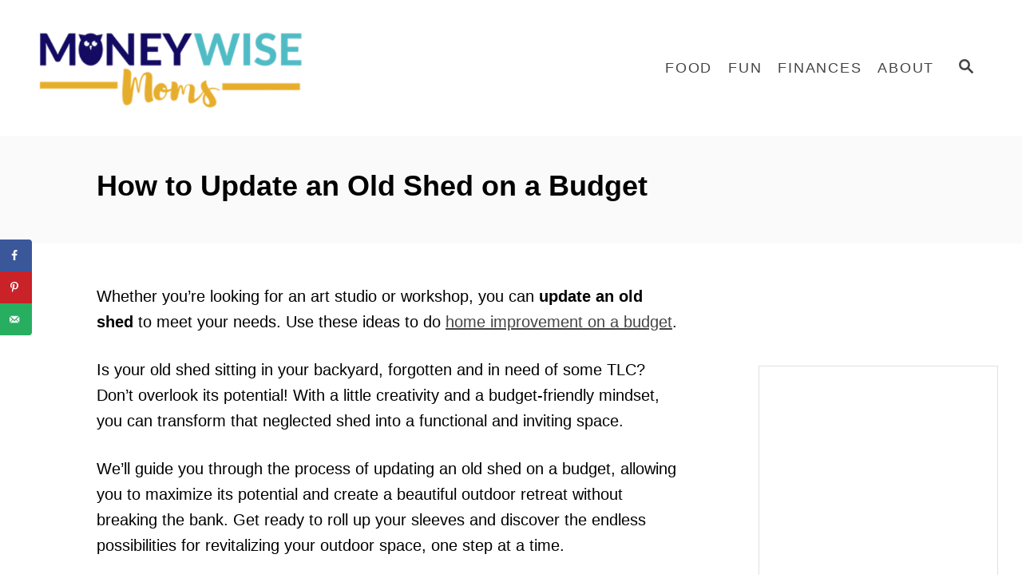

--- FILE ---
content_type: text/html; charset=UTF-8
request_url: https://moneywisemoms.com/5-ways-to-update-an-old-shed/
body_size: 24576
content:
<!DOCTYPE html><html lang="en-US">
	<head>
				<meta charset="UTF-8">
		<meta name="viewport" content="width=device-width, initial-scale=1.0">
		<meta http-equiv="X-UA-Compatible" content="ie=edge">
		<meta name='robots' content='index, follow, max-image-preview:large, max-snippet:-1, max-video-preview:-1' />
<!-- Hubbub v.2.20.0 https://morehubbub.com/ -->
<meta property="og:locale" content="en_US" />
<meta property="og:type" content="article" />
<meta property="og:title" content="5 Ways to Update an Old Shed on a Budget" />
<meta property="og:description" content="Whether you&#039;re looking for an art studio or workshop, you can update an old shed to meet your needs. Use these ideas to do home improvement on a budget." />
<meta property="og:url" content="https://moneywisemoms.com/5-ways-to-update-an-old-shed/" />
<meta property="og:site_name" content="Moneywise Moms - Easy Family Recipes" />
<meta property="og:updated_time" content="2023-07-29T11:06:36+00:00" />
<meta property="article:published_time" content="2023-06-23T06:00:00+00:00" />
<meta property="article:modified_time" content="2023-07-29T11:06:36+00:00" />
<meta name="twitter:card" content="summary_large_image" />
<meta name="twitter:title" content="5 Ways to Update an Old Shed on a Budget" />
<meta name="twitter:description" content="Whether you&#039;re looking for an art studio or workshop, you can update an old shed to meet your needs. Use these ideas to do home improvement on a budget." />
<meta property="fb:app_id" content="275071873674" />
<meta property="og:image" content="https://moneywisemoms.com/wp-content/uploads/2016/11/Shed-SQ.png" />
<meta name="twitter:image" content="https://moneywisemoms.com/wp-content/uploads/2016/11/Shed-SQ.png" />
<meta property="og:image:width" content="500" />
<meta property="og:image:height" content="500" />
<meta property="article:author" content="https://www.facebook.com/MoneywiseMoms" />
<meta name="twitter:creator" content="@moneywisemoms" />
<!-- Hubbub v.2.20.0 https://morehubbub.com/ -->

	<!-- This site is optimized with the Yoast SEO plugin v26.6 - https://yoast.com/wordpress/plugins/seo/ -->
	<title>How to Update an Old Shed on a Budget - Moneywise Moms - Easy Family Recipes</title>
	<meta name="description" content="Take an old shed you&#039;re not using and update it into something special. Try these budget-friendly ideas and be inspired!" />
	<link rel="canonical" href="https://moneywisemoms.com/5-ways-to-update-an-old-shed/" />
	<script type="application/ld+json" class="yoast-schema-graph">{"@context":"https://schema.org","@graph":[{"@type":"Article","@id":"https://moneywisemoms.com/5-ways-to-update-an-old-shed/#article","isPartOf":{"@id":"https://moneywisemoms.com/5-ways-to-update-an-old-shed/"},"author":{"name":"Gina","@id":"https://moneywisemoms.com/#/schema/person/3466a3f60c68052c9e24b790b483395c"},"headline":"How to Update an Old Shed on a Budget","datePublished":"2023-06-23T10:00:00+00:00","dateModified":"2023-07-29T15:06:36+00:00","mainEntityOfPage":{"@id":"https://moneywisemoms.com/5-ways-to-update-an-old-shed/"},"wordCount":644,"commentCount":0,"publisher":{"@id":"https://moneywisemoms.com/#organization"},"image":{"@id":"https://moneywisemoms.com/5-ways-to-update-an-old-shed/#primaryimage"},"thumbnailUrl":"https://moneywisemoms.com/wp-content/uploads/2023/06/Old-Shed-SQ.jpeg","keywords":["home improvement"],"articleSection":["Saving Money"],"inLanguage":"en-US","potentialAction":[{"@type":"CommentAction","name":"Comment","target":["https://moneywisemoms.com/5-ways-to-update-an-old-shed/#respond"]}]},{"@type":"WebPage","@id":"https://moneywisemoms.com/5-ways-to-update-an-old-shed/","url":"https://moneywisemoms.com/5-ways-to-update-an-old-shed/","name":"How to Update an Old Shed on a Budget - Moneywise Moms - Easy Family Recipes","isPartOf":{"@id":"https://moneywisemoms.com/#website"},"primaryImageOfPage":{"@id":"https://moneywisemoms.com/5-ways-to-update-an-old-shed/#primaryimage"},"image":{"@id":"https://moneywisemoms.com/5-ways-to-update-an-old-shed/#primaryimage"},"thumbnailUrl":"https://moneywisemoms.com/wp-content/uploads/2023/06/Old-Shed-SQ.jpeg","datePublished":"2023-06-23T10:00:00+00:00","dateModified":"2023-07-29T15:06:36+00:00","description":"Take an old shed you're not using and update it into something special. Try these budget-friendly ideas and be inspired!","breadcrumb":{"@id":"https://moneywisemoms.com/5-ways-to-update-an-old-shed/#breadcrumb"},"inLanguage":"en-US","potentialAction":[{"@type":"ReadAction","target":["https://moneywisemoms.com/5-ways-to-update-an-old-shed/"]}]},{"@type":"ImageObject","inLanguage":"en-US","@id":"https://moneywisemoms.com/5-ways-to-update-an-old-shed/#primaryimage","url":"https://moneywisemoms.com/wp-content/uploads/2023/06/Old-Shed-SQ.jpeg","contentUrl":"https://moneywisemoms.com/wp-content/uploads/2023/06/Old-Shed-SQ.jpeg","width":1200,"height":1200,"caption":"old shed in backyard"},{"@type":"BreadcrumbList","@id":"https://moneywisemoms.com/5-ways-to-update-an-old-shed/#breadcrumb","itemListElement":[{"@type":"ListItem","position":1,"name":"Home","item":"https://moneywisemoms.com/"},{"@type":"ListItem","position":2,"name":"Saving Money","item":"https://moneywisemoms.com/saving-money/"},{"@type":"ListItem","position":3,"name":"How to Update an Old Shed on a Budget"}]},{"@type":"WebSite","@id":"https://moneywisemoms.com/#website","url":"https://moneywisemoms.com/","name":"Moneywise Moms - Easy Family Recipes","description":"Family meals and fun on a budget","publisher":{"@id":"https://moneywisemoms.com/#organization"},"potentialAction":[{"@type":"SearchAction","target":{"@type":"EntryPoint","urlTemplate":"https://moneywisemoms.com/?s={search_term_string}"},"query-input":{"@type":"PropertyValueSpecification","valueRequired":true,"valueName":"search_term_string"}}],"inLanguage":"en-US"},{"@type":"Organization","@id":"https://moneywisemoms.com/#organization","name":"MoneywiseMoms","url":"https://moneywisemoms.com/","logo":{"@type":"ImageObject","inLanguage":"en-US","@id":"https://moneywisemoms.com/#/schema/logo/image/","url":"","contentUrl":"","caption":"MoneywiseMoms"},"image":{"@id":"https://moneywisemoms.com/#/schema/logo/image/"},"sameAs":["https://www.pinterest.com/MoneywiseMoms"]},{"@type":"Person","@id":"https://moneywisemoms.com/#/schema/person/3466a3f60c68052c9e24b790b483395c","name":"Gina","description":"I’m Gina, a mom of three in Northern Virginia who blogs about family finance and frugality. Since 2008, MoneywiseMoms has helped busy moms reduce spending, increase savings, and have frugal fun with their families.","sameAs":["http://moneywisemoms.com","https://www.facebook.com/MoneywiseMoms","https://x.com/moneywisemoms"],"url":"https://moneywisemoms.com/author/monmom/"}]}</script>
	<!-- / Yoast SEO plugin. -->


<link rel='dns-prefetch' href='//scripts.mediavine.com' />
<link rel='dns-prefetch' href='//www.googletagmanager.com' />
<link rel="alternate" type="application/rss+xml" title="Moneywise Moms - Easy Family Recipes &raquo; Feed" href="https://moneywisemoms.com/feed/" />
<link rel="alternate" type="application/rss+xml" title="Moneywise Moms - Easy Family Recipes &raquo; Comments Feed" href="https://moneywisemoms.com/comments/feed/" />
<link rel="alternate" type="application/rss+xml" title="Moneywise Moms - Easy Family Recipes &raquo; How to Update an Old Shed on a Budget Comments Feed" href="https://moneywisemoms.com/5-ways-to-update-an-old-shed/feed/" />
<link rel="alternate" title="oEmbed (JSON)" type="application/json+oembed" href="https://moneywisemoms.com/wp-json/oembed/1.0/embed?url=https%3A%2F%2Fmoneywisemoms.com%2F5-ways-to-update-an-old-shed%2F" />
<link rel="alternate" title="oEmbed (XML)" type="text/xml+oembed" href="https://moneywisemoms.com/wp-json/oembed/1.0/embed?url=https%3A%2F%2Fmoneywisemoms.com%2F5-ways-to-update-an-old-shed%2F&#038;format=xml" />
<link rel="alternate" type="application/rss+xml" title="Moneywise Moms - Easy Family Recipes &raquo; Stories Feed" href="https://moneywisemoms.com/web-stories/feed/"><style type="text/css" id="mv-trellis-custom-css">:root{--mv-trellis-color-link:var(--mv-trellis-color-primary);--mv-trellis-color-link-hover:var(--mv-trellis-color-secondary);--mv-trellis-font-body:Verdana,Geneva,sans-serif;--mv-trellis-font-heading:Verdana,Geneva,sans-serif;--mv-trellis-font-size-ex-sm:0.83375rem;--mv-trellis-font-size-sm:1.09375rem;--mv-trellis-font-size:1.25rem;--mv-trellis-font-size-lg:1.40625rem;--mv-trellis-color-primary:#444;--mv-trellis-color-secondary:#150c63;--mv-trellis-max-logo-size:150px;--mv-trellis-gutter-small:10px;--mv-trellis-gutter:20px;--mv-trellis-gutter-double:40px;--mv-trellis-gutter-large:50px;--mv-trellis-color-background-accent:#fafafa;--mv-trellis-h1-font-color:#000000;--mv-trellis-h1-font-size:2.25rem;}</style><style id='wp-img-auto-sizes-contain-inline-css' type='text/css'>
img:is([sizes=auto i],[sizes^="auto," i]){contain-intrinsic-size:3000px 1500px}
/*# sourceURL=wp-img-auto-sizes-contain-inline-css */
</style>
<style id='wp-block-library-inline-css' type='text/css'>
:root{
  --wp-block-synced-color:#7a00df;
  --wp-block-synced-color--rgb:122, 0, 223;
  --wp-bound-block-color:var(--wp-block-synced-color);
  --wp-editor-canvas-background:#ddd;
  --wp-admin-theme-color:#007cba;
  --wp-admin-theme-color--rgb:0, 124, 186;
  --wp-admin-theme-color-darker-10:#006ba1;
  --wp-admin-theme-color-darker-10--rgb:0, 107, 160.5;
  --wp-admin-theme-color-darker-20:#005a87;
  --wp-admin-theme-color-darker-20--rgb:0, 90, 135;
  --wp-admin-border-width-focus:2px;
}
@media (min-resolution:192dpi){
  :root{
    --wp-admin-border-width-focus:1.5px;
  }
}
.wp-element-button{
  cursor:pointer;
}

:root .has-very-light-gray-background-color{
  background-color:#eee;
}
:root .has-very-dark-gray-background-color{
  background-color:#313131;
}
:root .has-very-light-gray-color{
  color:#eee;
}
:root .has-very-dark-gray-color{
  color:#313131;
}
:root .has-vivid-green-cyan-to-vivid-cyan-blue-gradient-background{
  background:linear-gradient(135deg, #00d084, #0693e3);
}
:root .has-purple-crush-gradient-background{
  background:linear-gradient(135deg, #34e2e4, #4721fb 50%, #ab1dfe);
}
:root .has-hazy-dawn-gradient-background{
  background:linear-gradient(135deg, #faaca8, #dad0ec);
}
:root .has-subdued-olive-gradient-background{
  background:linear-gradient(135deg, #fafae1, #67a671);
}
:root .has-atomic-cream-gradient-background{
  background:linear-gradient(135deg, #fdd79a, #004a59);
}
:root .has-nightshade-gradient-background{
  background:linear-gradient(135deg, #330968, #31cdcf);
}
:root .has-midnight-gradient-background{
  background:linear-gradient(135deg, #020381, #2874fc);
}
:root{
  --wp--preset--font-size--normal:16px;
  --wp--preset--font-size--huge:42px;
}

.has-regular-font-size{
  font-size:1em;
}

.has-larger-font-size{
  font-size:2.625em;
}

.has-normal-font-size{
  font-size:var(--wp--preset--font-size--normal);
}

.has-huge-font-size{
  font-size:var(--wp--preset--font-size--huge);
}

.has-text-align-center{
  text-align:center;
}

.has-text-align-left{
  text-align:left;
}

.has-text-align-right{
  text-align:right;
}

.has-fit-text{
  white-space:nowrap !important;
}

#end-resizable-editor-section{
  display:none;
}

.aligncenter{
  clear:both;
}

.items-justified-left{
  justify-content:flex-start;
}

.items-justified-center{
  justify-content:center;
}

.items-justified-right{
  justify-content:flex-end;
}

.items-justified-space-between{
  justify-content:space-between;
}

.screen-reader-text{
  border:0;
  clip-path:inset(50%);
  height:1px;
  margin:-1px;
  overflow:hidden;
  padding:0;
  position:absolute;
  width:1px;
  word-wrap:normal !important;
}

.screen-reader-text:focus{
  background-color:#ddd;
  clip-path:none;
  color:#444;
  display:block;
  font-size:1em;
  height:auto;
  left:5px;
  line-height:normal;
  padding:15px 23px 14px;
  text-decoration:none;
  top:5px;
  width:auto;
  z-index:100000;
}
html :where(.has-border-color){
  border-style:solid;
}

html :where([style*=border-top-color]){
  border-top-style:solid;
}

html :where([style*=border-right-color]){
  border-right-style:solid;
}

html :where([style*=border-bottom-color]){
  border-bottom-style:solid;
}

html :where([style*=border-left-color]){
  border-left-style:solid;
}

html :where([style*=border-width]){
  border-style:solid;
}

html :where([style*=border-top-width]){
  border-top-style:solid;
}

html :where([style*=border-right-width]){
  border-right-style:solid;
}

html :where([style*=border-bottom-width]){
  border-bottom-style:solid;
}

html :where([style*=border-left-width]){
  border-left-style:solid;
}
html :where(img[class*=wp-image-]){
  height:auto;
  max-width:100%;
}
:where(figure){
  margin:0 0 1em;
}

html :where(.is-position-sticky){
  --wp-admin--admin-bar--position-offset:var(--wp-admin--admin-bar--height, 0px);
}

@media screen and (max-width:600px){
  html :where(.is-position-sticky){
    --wp-admin--admin-bar--position-offset:0px;
  }
}

/*# sourceURL=wp-block-library-inline-css */
</style><style id='wp-block-heading-inline-css' type='text/css'>
h1:where(.wp-block-heading).has-background,h2:where(.wp-block-heading).has-background,h3:where(.wp-block-heading).has-background,h4:where(.wp-block-heading).has-background,h5:where(.wp-block-heading).has-background,h6:where(.wp-block-heading).has-background{
  padding:1.25em 2.375em;
}
h1.has-text-align-left[style*=writing-mode]:where([style*=vertical-lr]),h1.has-text-align-right[style*=writing-mode]:where([style*=vertical-rl]),h2.has-text-align-left[style*=writing-mode]:where([style*=vertical-lr]),h2.has-text-align-right[style*=writing-mode]:where([style*=vertical-rl]),h3.has-text-align-left[style*=writing-mode]:where([style*=vertical-lr]),h3.has-text-align-right[style*=writing-mode]:where([style*=vertical-rl]),h4.has-text-align-left[style*=writing-mode]:where([style*=vertical-lr]),h4.has-text-align-right[style*=writing-mode]:where([style*=vertical-rl]),h5.has-text-align-left[style*=writing-mode]:where([style*=vertical-lr]),h5.has-text-align-right[style*=writing-mode]:where([style*=vertical-rl]),h6.has-text-align-left[style*=writing-mode]:where([style*=vertical-lr]),h6.has-text-align-right[style*=writing-mode]:where([style*=vertical-rl]){
  rotate:180deg;
}
/*# sourceURL=https://moneywisemoms.com/wp-includes/blocks/heading/style.css */
</style>
<style id='wp-block-image-inline-css' type='text/css'>
.wp-block-image>a,.wp-block-image>figure>a{
  display:inline-block;
}
.wp-block-image img{
  box-sizing:border-box;
  height:auto;
  max-width:100%;
  vertical-align:bottom;
}
@media not (prefers-reduced-motion){
  .wp-block-image img.hide{
    visibility:hidden;
  }
  .wp-block-image img.show{
    animation:show-content-image .4s;
  }
}
.wp-block-image[style*=border-radius] img,.wp-block-image[style*=border-radius]>a{
  border-radius:inherit;
}
.wp-block-image.has-custom-border img{
  box-sizing:border-box;
}
.wp-block-image.aligncenter{
  text-align:center;
}
.wp-block-image.alignfull>a,.wp-block-image.alignwide>a{
  width:100%;
}
.wp-block-image.alignfull img,.wp-block-image.alignwide img{
  height:auto;
  width:100%;
}
.wp-block-image .aligncenter,.wp-block-image .alignleft,.wp-block-image .alignright,.wp-block-image.aligncenter,.wp-block-image.alignleft,.wp-block-image.alignright{
  display:table;
}
.wp-block-image .aligncenter>figcaption,.wp-block-image .alignleft>figcaption,.wp-block-image .alignright>figcaption,.wp-block-image.aligncenter>figcaption,.wp-block-image.alignleft>figcaption,.wp-block-image.alignright>figcaption{
  caption-side:bottom;
  display:table-caption;
}
.wp-block-image .alignleft{
  float:left;
  margin:.5em 1em .5em 0;
}
.wp-block-image .alignright{
  float:right;
  margin:.5em 0 .5em 1em;
}
.wp-block-image .aligncenter{
  margin-left:auto;
  margin-right:auto;
}
.wp-block-image :where(figcaption){
  margin-bottom:1em;
  margin-top:.5em;
}
.wp-block-image.is-style-circle-mask img{
  border-radius:9999px;
}
@supports ((-webkit-mask-image:none) or (mask-image:none)) or (-webkit-mask-image:none){
  .wp-block-image.is-style-circle-mask img{
    border-radius:0;
    -webkit-mask-image:url('data:image/svg+xml;utf8,<svg viewBox="0 0 100 100" xmlns="http://www.w3.org/2000/svg"><circle cx="50" cy="50" r="50"/></svg>');
            mask-image:url('data:image/svg+xml;utf8,<svg viewBox="0 0 100 100" xmlns="http://www.w3.org/2000/svg"><circle cx="50" cy="50" r="50"/></svg>');
    mask-mode:alpha;
    -webkit-mask-position:center;
            mask-position:center;
    -webkit-mask-repeat:no-repeat;
            mask-repeat:no-repeat;
    -webkit-mask-size:contain;
            mask-size:contain;
  }
}

:root :where(.wp-block-image.is-style-rounded img,.wp-block-image .is-style-rounded img){
  border-radius:9999px;
}

.wp-block-image figure{
  margin:0;
}

.wp-lightbox-container{
  display:flex;
  flex-direction:column;
  position:relative;
}
.wp-lightbox-container img{
  cursor:zoom-in;
}
.wp-lightbox-container img:hover+button{
  opacity:1;
}
.wp-lightbox-container button{
  align-items:center;
  backdrop-filter:blur(16px) saturate(180%);
  background-color:#5a5a5a40;
  border:none;
  border-radius:4px;
  cursor:zoom-in;
  display:flex;
  height:20px;
  justify-content:center;
  opacity:0;
  padding:0;
  position:absolute;
  right:16px;
  text-align:center;
  top:16px;
  width:20px;
  z-index:100;
}
@media not (prefers-reduced-motion){
  .wp-lightbox-container button{
    transition:opacity .2s ease;
  }
}
.wp-lightbox-container button:focus-visible{
  outline:3px auto #5a5a5a40;
  outline:3px auto -webkit-focus-ring-color;
  outline-offset:3px;
}
.wp-lightbox-container button:hover{
  cursor:pointer;
  opacity:1;
}
.wp-lightbox-container button:focus{
  opacity:1;
}
.wp-lightbox-container button:focus,.wp-lightbox-container button:hover,.wp-lightbox-container button:not(:hover):not(:active):not(.has-background){
  background-color:#5a5a5a40;
  border:none;
}

.wp-lightbox-overlay{
  box-sizing:border-box;
  cursor:zoom-out;
  height:100vh;
  left:0;
  overflow:hidden;
  position:fixed;
  top:0;
  visibility:hidden;
  width:100%;
  z-index:100000;
}
.wp-lightbox-overlay .close-button{
  align-items:center;
  cursor:pointer;
  display:flex;
  justify-content:center;
  min-height:40px;
  min-width:40px;
  padding:0;
  position:absolute;
  right:calc(env(safe-area-inset-right) + 16px);
  top:calc(env(safe-area-inset-top) + 16px);
  z-index:5000000;
}
.wp-lightbox-overlay .close-button:focus,.wp-lightbox-overlay .close-button:hover,.wp-lightbox-overlay .close-button:not(:hover):not(:active):not(.has-background){
  background:none;
  border:none;
}
.wp-lightbox-overlay .lightbox-image-container{
  height:var(--wp--lightbox-container-height);
  left:50%;
  overflow:hidden;
  position:absolute;
  top:50%;
  transform:translate(-50%, -50%);
  transform-origin:top left;
  width:var(--wp--lightbox-container-width);
  z-index:9999999999;
}
.wp-lightbox-overlay .wp-block-image{
  align-items:center;
  box-sizing:border-box;
  display:flex;
  height:100%;
  justify-content:center;
  margin:0;
  position:relative;
  transform-origin:0 0;
  width:100%;
  z-index:3000000;
}
.wp-lightbox-overlay .wp-block-image img{
  height:var(--wp--lightbox-image-height);
  min-height:var(--wp--lightbox-image-height);
  min-width:var(--wp--lightbox-image-width);
  width:var(--wp--lightbox-image-width);
}
.wp-lightbox-overlay .wp-block-image figcaption{
  display:none;
}
.wp-lightbox-overlay button{
  background:none;
  border:none;
}
.wp-lightbox-overlay .scrim{
  background-color:#fff;
  height:100%;
  opacity:.9;
  position:absolute;
  width:100%;
  z-index:2000000;
}
.wp-lightbox-overlay.active{
  visibility:visible;
}
@media not (prefers-reduced-motion){
  .wp-lightbox-overlay.active{
    animation:turn-on-visibility .25s both;
  }
  .wp-lightbox-overlay.active img{
    animation:turn-on-visibility .35s both;
  }
  .wp-lightbox-overlay.show-closing-animation:not(.active){
    animation:turn-off-visibility .35s both;
  }
  .wp-lightbox-overlay.show-closing-animation:not(.active) img{
    animation:turn-off-visibility .25s both;
  }
  .wp-lightbox-overlay.zoom.active{
    animation:none;
    opacity:1;
    visibility:visible;
  }
  .wp-lightbox-overlay.zoom.active .lightbox-image-container{
    animation:lightbox-zoom-in .4s;
  }
  .wp-lightbox-overlay.zoom.active .lightbox-image-container img{
    animation:none;
  }
  .wp-lightbox-overlay.zoom.active .scrim{
    animation:turn-on-visibility .4s forwards;
  }
  .wp-lightbox-overlay.zoom.show-closing-animation:not(.active){
    animation:none;
  }
  .wp-lightbox-overlay.zoom.show-closing-animation:not(.active) .lightbox-image-container{
    animation:lightbox-zoom-out .4s;
  }
  .wp-lightbox-overlay.zoom.show-closing-animation:not(.active) .lightbox-image-container img{
    animation:none;
  }
  .wp-lightbox-overlay.zoom.show-closing-animation:not(.active) .scrim{
    animation:turn-off-visibility .4s forwards;
  }
}

@keyframes show-content-image{
  0%{
    visibility:hidden;
  }
  99%{
    visibility:hidden;
  }
  to{
    visibility:visible;
  }
}
@keyframes turn-on-visibility{
  0%{
    opacity:0;
  }
  to{
    opacity:1;
  }
}
@keyframes turn-off-visibility{
  0%{
    opacity:1;
    visibility:visible;
  }
  99%{
    opacity:0;
    visibility:visible;
  }
  to{
    opacity:0;
    visibility:hidden;
  }
}
@keyframes lightbox-zoom-in{
  0%{
    transform:translate(calc((-100vw + var(--wp--lightbox-scrollbar-width))/2 + var(--wp--lightbox-initial-left-position)), calc(-50vh + var(--wp--lightbox-initial-top-position))) scale(var(--wp--lightbox-scale));
  }
  to{
    transform:translate(-50%, -50%) scale(1);
  }
}
@keyframes lightbox-zoom-out{
  0%{
    transform:translate(-50%, -50%) scale(1);
    visibility:visible;
  }
  99%{
    visibility:visible;
  }
  to{
    transform:translate(calc((-100vw + var(--wp--lightbox-scrollbar-width))/2 + var(--wp--lightbox-initial-left-position)), calc(-50vh + var(--wp--lightbox-initial-top-position))) scale(var(--wp--lightbox-scale));
    visibility:hidden;
  }
}
/*# sourceURL=https://moneywisemoms.com/wp-includes/blocks/image/style.css */
</style>
<style id='wp-block-list-inline-css' type='text/css'>
ol,ul{
  box-sizing:border-box;
}

:root :where(.wp-block-list.has-background){
  padding:1.25em 2.375em;
}
/*# sourceURL=https://moneywisemoms.com/wp-includes/blocks/list/style.css */
</style>
<style id='wp-block-paragraph-inline-css' type='text/css'>
.is-small-text{
  font-size:.875em;
}

.is-regular-text{
  font-size:1em;
}

.is-large-text{
  font-size:2.25em;
}

.is-larger-text{
  font-size:3em;
}

.has-drop-cap:not(:focus):first-letter{
  float:left;
  font-size:8.4em;
  font-style:normal;
  font-weight:100;
  line-height:.68;
  margin:.05em .1em 0 0;
  text-transform:uppercase;
}

body.rtl .has-drop-cap:not(:focus):first-letter{
  float:none;
  margin-left:.1em;
}

p.has-drop-cap.has-background{
  overflow:hidden;
}

:root :where(p.has-background){
  padding:1.25em 2.375em;
}

:where(p.has-text-color:not(.has-link-color)) a{
  color:inherit;
}

p.has-text-align-left[style*="writing-mode:vertical-lr"],p.has-text-align-right[style*="writing-mode:vertical-rl"]{
  rotate:180deg;
}
/*# sourceURL=https://moneywisemoms.com/wp-includes/blocks/paragraph/style.css */
</style>
<style id='global-styles-inline-css' type='text/css'>
:root{--wp--preset--aspect-ratio--square: 1;--wp--preset--aspect-ratio--4-3: 4/3;--wp--preset--aspect-ratio--3-4: 3/4;--wp--preset--aspect-ratio--3-2: 3/2;--wp--preset--aspect-ratio--2-3: 2/3;--wp--preset--aspect-ratio--16-9: 16/9;--wp--preset--aspect-ratio--9-16: 9/16;--wp--preset--color--black: #000000;--wp--preset--color--cyan-bluish-gray: #abb8c3;--wp--preset--color--white: #ffffff;--wp--preset--color--pale-pink: #f78da7;--wp--preset--color--vivid-red: #cf2e2e;--wp--preset--color--luminous-vivid-orange: #ff6900;--wp--preset--color--luminous-vivid-amber: #fcb900;--wp--preset--color--light-green-cyan: #7bdcb5;--wp--preset--color--vivid-green-cyan: #00d084;--wp--preset--color--pale-cyan-blue: #8ed1fc;--wp--preset--color--vivid-cyan-blue: #0693e3;--wp--preset--color--vivid-purple: #9b51e0;--wp--preset--gradient--vivid-cyan-blue-to-vivid-purple: linear-gradient(135deg,rgb(6,147,227) 0%,rgb(155,81,224) 100%);--wp--preset--gradient--light-green-cyan-to-vivid-green-cyan: linear-gradient(135deg,rgb(122,220,180) 0%,rgb(0,208,130) 100%);--wp--preset--gradient--luminous-vivid-amber-to-luminous-vivid-orange: linear-gradient(135deg,rgb(252,185,0) 0%,rgb(255,105,0) 100%);--wp--preset--gradient--luminous-vivid-orange-to-vivid-red: linear-gradient(135deg,rgb(255,105,0) 0%,rgb(207,46,46) 100%);--wp--preset--gradient--very-light-gray-to-cyan-bluish-gray: linear-gradient(135deg,rgb(238,238,238) 0%,rgb(169,184,195) 100%);--wp--preset--gradient--cool-to-warm-spectrum: linear-gradient(135deg,rgb(74,234,220) 0%,rgb(151,120,209) 20%,rgb(207,42,186) 40%,rgb(238,44,130) 60%,rgb(251,105,98) 80%,rgb(254,248,76) 100%);--wp--preset--gradient--blush-light-purple: linear-gradient(135deg,rgb(255,206,236) 0%,rgb(152,150,240) 100%);--wp--preset--gradient--blush-bordeaux: linear-gradient(135deg,rgb(254,205,165) 0%,rgb(254,45,45) 50%,rgb(107,0,62) 100%);--wp--preset--gradient--luminous-dusk: linear-gradient(135deg,rgb(255,203,112) 0%,rgb(199,81,192) 50%,rgb(65,88,208) 100%);--wp--preset--gradient--pale-ocean: linear-gradient(135deg,rgb(255,245,203) 0%,rgb(182,227,212) 50%,rgb(51,167,181) 100%);--wp--preset--gradient--electric-grass: linear-gradient(135deg,rgb(202,248,128) 0%,rgb(113,206,126) 100%);--wp--preset--gradient--midnight: linear-gradient(135deg,rgb(2,3,129) 0%,rgb(40,116,252) 100%);--wp--preset--font-size--small: 13px;--wp--preset--font-size--medium: 20px;--wp--preset--font-size--large: 36px;--wp--preset--font-size--x-large: 42px;--wp--preset--spacing--20: 0.44rem;--wp--preset--spacing--30: 0.67rem;--wp--preset--spacing--40: 1rem;--wp--preset--spacing--50: 1.5rem;--wp--preset--spacing--60: 2.25rem;--wp--preset--spacing--70: 3.38rem;--wp--preset--spacing--80: 5.06rem;--wp--preset--shadow--natural: 6px 6px 9px rgba(0, 0, 0, 0.2);--wp--preset--shadow--deep: 12px 12px 50px rgba(0, 0, 0, 0.4);--wp--preset--shadow--sharp: 6px 6px 0px rgba(0, 0, 0, 0.2);--wp--preset--shadow--outlined: 6px 6px 0px -3px rgb(255, 255, 255), 6px 6px rgb(0, 0, 0);--wp--preset--shadow--crisp: 6px 6px 0px rgb(0, 0, 0);}:where(.is-layout-flex){gap: 0.5em;}:where(.is-layout-grid){gap: 0.5em;}body .is-layout-flex{display: flex;}.is-layout-flex{flex-wrap: wrap;align-items: center;}.is-layout-flex > :is(*, div){margin: 0;}body .is-layout-grid{display: grid;}.is-layout-grid > :is(*, div){margin: 0;}:where(.wp-block-columns.is-layout-flex){gap: 2em;}:where(.wp-block-columns.is-layout-grid){gap: 2em;}:where(.wp-block-post-template.is-layout-flex){gap: 1.25em;}:where(.wp-block-post-template.is-layout-grid){gap: 1.25em;}.has-black-color{color: var(--wp--preset--color--black) !important;}.has-cyan-bluish-gray-color{color: var(--wp--preset--color--cyan-bluish-gray) !important;}.has-white-color{color: var(--wp--preset--color--white) !important;}.has-pale-pink-color{color: var(--wp--preset--color--pale-pink) !important;}.has-vivid-red-color{color: var(--wp--preset--color--vivid-red) !important;}.has-luminous-vivid-orange-color{color: var(--wp--preset--color--luminous-vivid-orange) !important;}.has-luminous-vivid-amber-color{color: var(--wp--preset--color--luminous-vivid-amber) !important;}.has-light-green-cyan-color{color: var(--wp--preset--color--light-green-cyan) !important;}.has-vivid-green-cyan-color{color: var(--wp--preset--color--vivid-green-cyan) !important;}.has-pale-cyan-blue-color{color: var(--wp--preset--color--pale-cyan-blue) !important;}.has-vivid-cyan-blue-color{color: var(--wp--preset--color--vivid-cyan-blue) !important;}.has-vivid-purple-color{color: var(--wp--preset--color--vivid-purple) !important;}.has-black-background-color{background-color: var(--wp--preset--color--black) !important;}.has-cyan-bluish-gray-background-color{background-color: var(--wp--preset--color--cyan-bluish-gray) !important;}.has-white-background-color{background-color: var(--wp--preset--color--white) !important;}.has-pale-pink-background-color{background-color: var(--wp--preset--color--pale-pink) !important;}.has-vivid-red-background-color{background-color: var(--wp--preset--color--vivid-red) !important;}.has-luminous-vivid-orange-background-color{background-color: var(--wp--preset--color--luminous-vivid-orange) !important;}.has-luminous-vivid-amber-background-color{background-color: var(--wp--preset--color--luminous-vivid-amber) !important;}.has-light-green-cyan-background-color{background-color: var(--wp--preset--color--light-green-cyan) !important;}.has-vivid-green-cyan-background-color{background-color: var(--wp--preset--color--vivid-green-cyan) !important;}.has-pale-cyan-blue-background-color{background-color: var(--wp--preset--color--pale-cyan-blue) !important;}.has-vivid-cyan-blue-background-color{background-color: var(--wp--preset--color--vivid-cyan-blue) !important;}.has-vivid-purple-background-color{background-color: var(--wp--preset--color--vivid-purple) !important;}.has-black-border-color{border-color: var(--wp--preset--color--black) !important;}.has-cyan-bluish-gray-border-color{border-color: var(--wp--preset--color--cyan-bluish-gray) !important;}.has-white-border-color{border-color: var(--wp--preset--color--white) !important;}.has-pale-pink-border-color{border-color: var(--wp--preset--color--pale-pink) !important;}.has-vivid-red-border-color{border-color: var(--wp--preset--color--vivid-red) !important;}.has-luminous-vivid-orange-border-color{border-color: var(--wp--preset--color--luminous-vivid-orange) !important;}.has-luminous-vivid-amber-border-color{border-color: var(--wp--preset--color--luminous-vivid-amber) !important;}.has-light-green-cyan-border-color{border-color: var(--wp--preset--color--light-green-cyan) !important;}.has-vivid-green-cyan-border-color{border-color: var(--wp--preset--color--vivid-green-cyan) !important;}.has-pale-cyan-blue-border-color{border-color: var(--wp--preset--color--pale-cyan-blue) !important;}.has-vivid-cyan-blue-border-color{border-color: var(--wp--preset--color--vivid-cyan-blue) !important;}.has-vivid-purple-border-color{border-color: var(--wp--preset--color--vivid-purple) !important;}.has-vivid-cyan-blue-to-vivid-purple-gradient-background{background: var(--wp--preset--gradient--vivid-cyan-blue-to-vivid-purple) !important;}.has-light-green-cyan-to-vivid-green-cyan-gradient-background{background: var(--wp--preset--gradient--light-green-cyan-to-vivid-green-cyan) !important;}.has-luminous-vivid-amber-to-luminous-vivid-orange-gradient-background{background: var(--wp--preset--gradient--luminous-vivid-amber-to-luminous-vivid-orange) !important;}.has-luminous-vivid-orange-to-vivid-red-gradient-background{background: var(--wp--preset--gradient--luminous-vivid-orange-to-vivid-red) !important;}.has-very-light-gray-to-cyan-bluish-gray-gradient-background{background: var(--wp--preset--gradient--very-light-gray-to-cyan-bluish-gray) !important;}.has-cool-to-warm-spectrum-gradient-background{background: var(--wp--preset--gradient--cool-to-warm-spectrum) !important;}.has-blush-light-purple-gradient-background{background: var(--wp--preset--gradient--blush-light-purple) !important;}.has-blush-bordeaux-gradient-background{background: var(--wp--preset--gradient--blush-bordeaux) !important;}.has-luminous-dusk-gradient-background{background: var(--wp--preset--gradient--luminous-dusk) !important;}.has-pale-ocean-gradient-background{background: var(--wp--preset--gradient--pale-ocean) !important;}.has-electric-grass-gradient-background{background: var(--wp--preset--gradient--electric-grass) !important;}.has-midnight-gradient-background{background: var(--wp--preset--gradient--midnight) !important;}.has-small-font-size{font-size: var(--wp--preset--font-size--small) !important;}.has-medium-font-size{font-size: var(--wp--preset--font-size--medium) !important;}.has-large-font-size{font-size: var(--wp--preset--font-size--large) !important;}.has-x-large-font-size{font-size: var(--wp--preset--font-size--x-large) !important;}
/*# sourceURL=global-styles-inline-css */
</style>
<style id='core-block-supports-inline-css' type='text/css'>
/**
 * Core styles: block-supports
 */

/*# sourceURL=core-block-supports-inline-css */
</style>

<style id='classic-theme-styles-inline-css' type='text/css'>
/**
 * These rules are needed for backwards compatibility.
 * They should match the button element rules in the base theme.json file.
 */
.wp-block-button__link {
	color: #ffffff;
	background-color: #32373c;
	border-radius: 9999px; /* 100% causes an oval, but any explicit but really high value retains the pill shape. */

	/* This needs a low specificity so it won't override the rules from the button element if defined in theme.json. */
	box-shadow: none;
	text-decoration: none;

	/* The extra 2px are added to size solids the same as the outline versions.*/
	padding: calc(0.667em + 2px) calc(1.333em + 2px);

	font-size: 1.125em;
}

.wp-block-file__button {
	background: #32373c;
	color: #ffffff;
	text-decoration: none;
}

/*# sourceURL=/wp-includes/css/classic-themes.css */
</style>
<link rel='stylesheet' id='dpsp-frontend-style-pro-css' href='https://moneywisemoms.com/wp-content/plugins/social-pug/assets/dist/style-frontend-pro.css?ver=2.20.0' type='text/css' media='all' />
<style id='dpsp-frontend-style-pro-inline-css' type='text/css'>

				@media screen and ( max-width : 720px ) {
					.dpsp-content-wrapper.dpsp-hide-on-mobile,
					.dpsp-share-text.dpsp-hide-on-mobile,
					.dpsp-content-wrapper .dpsp-network-label {
						display: none;
					}
					.dpsp-has-spacing .dpsp-networks-btns-wrapper li {
						margin:0 2% 10px 0;
					}
					.dpsp-network-btn.dpsp-has-label:not(.dpsp-has-count) {
						max-height: 40px;
						padding: 0;
						justify-content: center;
					}
					.dpsp-content-wrapper.dpsp-size-small .dpsp-network-btn.dpsp-has-label:not(.dpsp-has-count){
						max-height: 32px;
					}
					.dpsp-content-wrapper.dpsp-size-large .dpsp-network-btn.dpsp-has-label:not(.dpsp-has-count){
						max-height: 46px;
					}
				}
			
			@media screen and ( max-width : 720px ) {
				aside#dpsp-floating-sidebar.dpsp-hide-on-mobile.opened {
					display: none;
				}
			}
			
			@media screen and ( max-width : 720px ) {
				aside#dpsp-floating-sidebar.dpsp-hide-on-mobile.opened {
					display: none;
				}
			}
			
@media only screen and (min-width: 721px) and (max-width: 1350px) {.has-grow-sidebar .content > .wrapper,.has-grow-sidebar .footer > .wrapper {margin-left:60px;}.has-grow-sidebar .wrapper-content{padding-left:10px;padding-right:10px;}}@media only screen and (max-width:1184px) {.has-grow-sidebar .widget-container.mv_trellis_mobile_hide{display:none;}.has-grow-sidebar .wrapper-content{display:block;}}
@media only screen and (max-width:600px) {.hide-featured-image-on-mobile #content .article-featured-img img{display: none;}}
/*# sourceURL=dpsp-frontend-style-pro-inline-css */
</style>
<link rel='stylesheet' id='ub-extension-style-css-css' href='https://moneywisemoms.com/wp-content/plugins/ultimate-blocks/src/extensions/style.css?ver=6.9' type='text/css' media='all' />
<link rel='stylesheet' id='mv-trellis-css' href='https://moneywisemoms.com/wp-content/themes/mediavine-trellis/assets/dist/main.0.18.1.css?ver=0.18.1' type='text/css' media='all' />
				<script id="mv-trellis-localModel" data-cfasync="false">
					window.$adManagementConfig = window.$adManagementConfig || {};
					window.$adManagementConfig.web = window.$adManagementConfig.web || {};
					window.$adManagementConfig.web.localModel = {"optimize_mobile_pagespeed":true,"optimize_desktop_pagespeed":true,"content_selector":"body:not(.page) .mvt-content","footer_selector":"footer.footer","content_selector_mobile":"body:not(.page) .mvt-content","comments_selector":"","sidebar_atf_selector":"","sidebar_atf_position":"afterend","sidebar_btf_selector":".mv-sticky-slot","sidebar_btf_position":"beforeend","content_stop_selector":"","sidebar_btf_stop_selector":"footer.footer","custom_css":"","ad_box":true,"sidebar_minimum_width":"1184","native_html_templates":{"feed":"<aside class=\"mv-trellis-native-ad-feed\"><div class=\"native-ad-image\" style=\"min-height:200px;min-width:200px;\"><div style=\"display: none;\" data-native-size=\"[300, 250]\" data-native-type=\"video\"><\/div><div style=\"width:200px;height:200px;\" data-native-size=\"[200,200]\" data-native-type=\"image\"><\/div><\/div><div class=\"native-content\"><img class=\"native-icon\" data-native-type=\"icon\" style=\"max-height: 50px; width: auto;\"><h2 data-native-len=\"80\" data-native-d-len=\"120\" data-native-type=\"title\"><\/h2><div data-native-len=\"140\" data-native-d-len=\"340\" data-native-type=\"body\"><\/div><div class=\"cta-container\"><div data-native-type=\"sponsoredBy\"><\/div><a rel=\"nonopener sponsor\" data-native-type=\"clickUrl\" class=\"button article-read-more\"><span data-native-type=\"cta\"><\/span><\/a><\/div><\/div><\/aside>","content":"<aside class=\"mv-trellis-native-ad-content\"><div class=\"native-ad-image\"><div style=\"display: none;\" data-native-size=\"[300, 250]\" data-native-type=\"video\"><\/div><div data-native-size=\"[300,300]\" data-native-type=\"image\"><\/div><\/div><div class=\"native-content\"><img class=\"native-icon\" data-native-type=\"icon\" style=\"max-height: 50px; width: auto;\"><h2 data-native-len=\"80\" data-native-d-len=\"120\" data-native-type=\"title\"><\/h2><div data-native-len=\"140\" data-native-d-len=\"340\" data-native-type=\"body\"><\/div><div class=\"cta-container\"><div data-native-type=\"sponsoredBy\"><\/div><a data-native-type=\"clickUrl\" class=\"button article-read-more\"><span data-native-type=\"cta\"><\/span><\/a><\/div><\/div><\/aside>","sidebar":"<aside class=\"mv-trellis-native-ad-sidebar\"><div class=\"native-ad-image\"><div style=\"display: none;\" data-native-size=\"[300, 250]\" data-native-type=\"video\"><\/div><div data-native-size=\"[300,300]\" data-native-type=\"image\"><\/div><\/div><img class=\"native-icon\" data-native-type=\"icon\" style=\"max-height: 50px; width: auto;\"><h3 data-native-len=\"80\"><a rel=\"nonopener sponsor\" data-native-type=\"title\"><\/a><\/h3><div data-native-len=\"140\" data-native-d-len=\"340\" data-native-type=\"body\"><\/div><div data-native-type=\"sponsoredBy\"><\/div><a data-native-type=\"clickUrl\" class=\"button article-read-more\"><span data-native-type=\"cta\"><\/span><\/a><\/aside>","sticky_sidebar":"<aside class=\"mv-trellis-native-ad-sticky-sidebar\"><div class=\"native-ad-image\"><div style=\"display: none;\" data-native-size=\"[300, 250]\" data-native-type=\"video\"><\/div><div data-native-size=\"[300,300]\" data-native-type=\"image\"><\/div><\/div><img class=\"native-icon\" data-native-type=\"icon\" style=\"max-height: 50px; width: auto;\"><h3 data-native-len=\"80\" data-native-type=\"title\"><\/h3><div data-native-len=\"140\" data-native-d-len=\"340\" data-native-type=\"body\"><\/div><div data-native-type=\"sponsoredBy\"><\/div><a data-native-type=\"clickUrl\" class=\"button article-read-more\"><span data-native-type=\"cta\"><\/span><\/a><\/aside>","adhesion":"<aside class=\"mv-trellis-native-ad-adhesion\"><div data-native-size=\"[100,100]\" data-native-type=\"image\"><\/div><div class=\"native-content\"><img class=\"native-icon\" data-native-type=\"icon\" style=\"max-height: 50px; width: auto;\"><div data-native-type=\"sponsoredBy\"><\/div><h6 data-native-len=\"80\" data-native-d-len=\"120\" data-native-type=\"title\"><\/h6><\/div><div class=\"cta-container\"><a class=\"button article-read-more\" data-native-type=\"clickUrl\"><span data-native-type=\"cta\"><\/span><\/a><\/div><\/aside>"}};
				</script>
			<script type="text/javascript" async="async" fetchpriority="high" data-noptimize="1" data-cfasync="false" src="https://scripts.mediavine.com/tags/moneywise-moms-new-owner.js?ver=6.9" id="mv-script-wrapper-js"></script>
<script type="text/javascript" id="ga/js-js" class="mv-trellis-script" src="https://www.googletagmanager.com/gtag/js?id=UA-8064848-1" defer data-noptimize data-handle="ga/js"></script>
<script type="text/javascript" id="mv-trellis-images/intersection-observer-js" class="mv-trellis-script" src="https://moneywisemoms.com/wp-content/plugins/mediavine-trellis-images/assets/dist/IO.0.7.1.js?ver=0.7.1" defer data-noptimize data-handle="mv-trellis-images/intersection-observer"></script>
<script type="text/javascript" id="mv-trellis-images/webp-check-js" class="mv-trellis-script" src="https://moneywisemoms.com/wp-content/mvt-js/1/6a76c27036f54bb48ed9bc3294c5d172.min.js" defer data-noptimize data-handle="mv-trellis-images/webp-check"></script>
<link rel="https://api.w.org/" href="https://moneywisemoms.com/wp-json/" /><link rel="alternate" title="JSON" type="application/json" href="https://moneywisemoms.com/wp-json/wp/v2/posts/26643" /><link rel="EditURI" type="application/rsd+xml" title="RSD" href="https://moneywisemoms.com/xmlrpc.php?rsd" />
<meta name="generator" content="WordPress 6.9" />
<link rel='shortlink' href='https://moneywisemoms.com/?p=26643' />
		<style>
			:root {
				--mv-create-radius: 0;
			}
		</style>
	<meta name="hubbub-info" description="Hubbub Pro 2.20.0"><style type="text/css" id="mv-trellis-native-ads-css">:root{--mv-trellis-color-native-ad-background: var(--mv-trellis-color-background-accent,#fafafa);}[class*="mv-trellis-native-ad"]{display:flex;flex-direction:column;text-align:center;align-items:center;padding:10px;margin:15px 0;border-top:1px solid #eee;border-bottom:1px solid #eee;background-color:var(--mv-trellis-color-native-ad-background,#fafafa)}[class*="mv-trellis-native-ad"] [data-native-type="image"]{background-repeat:no-repeat;background-size:cover;background-position:center center;}[class*="mv-trellis-native-ad"] [data-native-type="sponsoredBy"]{font-size:0.875rem;text-decoration:none;transition:color .3s ease-in-out,background-color .3s ease-in-out;}[class*="mv-trellis-native-ad"] [data-native-type="title"]{line-height:1;margin:10px 0;max-width:100%;text-decoration:none;transition:color .3s ease-in-out,background-color .3s ease-in-out;}[class*="mv-trellis-native-ad"] [data-native-type="title"],[class*="mv-trellis-native-ad"] [data-native-type="sponsoredBy"]{color:var(--mv-trellis-color-link)}[class*="mv-trellis-native-ad"] [data-native-type="title"]:hover,[class*="mv-trellis-native-ad"] [data-native-type="sponsoredBy"]:hover{color:var(--mv-trellis-color-link-hover)}[class*="mv-trellis-native-ad"] [data-native-type="body"]{max-width:100%;}[class*="mv-trellis-native-ad"] .article-read-more{display:inline-block;font-size:0.875rem;line-height:1.25;margin-left:0px;margin-top:10px;padding:10px 20px;text-align:right;text-decoration:none;text-transform:uppercase;}@media only screen and (min-width:600px){.mv-trellis-native-ad-feed,.mv-trellis-native-ad-content{flex-direction:row;padding:0;text-align:left;}.mv-trellis-native-ad-feed .native-content,.mv-trellis-native-ad-content{padding:10px}}.mv-trellis-native-ad-feed [data-native-type="image"]{max-width:100%;height:auto;}.mv-trellis-native-ad-feed .cta-container,.mv-trellis-native-ad-content .cta-container{display:flex;flex-direction:column;align-items:center;}@media only screen and (min-width:600px){.mv-trellis-native-ad-feed .cta-container,.mv-trellis-native-ad-content .cta-container{flex-direction:row;align-items: flex-end;justify-content:space-between;}}@media only screen and (min-width:600px){.mv-trellis-native-ad-content{padding:0;}.mv-trellis-native-ad-content .native-content{max-width:calc(100% - 300px);padding:15px;}}.mv-trellis-native-ad-content [data-native-type="image"]{height:300px;max-width:100%;width:300px;}.mv-trellis-native-ad-sticky-sidebar,.mv-trellis-native-ad-sidebar{font-size:var(--mv-trellis-font-size-sm,0.875rem);margin:20px 0;max-width:300px;padding:0 0 var(--mv-trellis-gutter,20px);}.mv-trellis-native-ad-sticky-sidebar [data-native-type="image"],.mv-trellis-native-ad-sticky-sidebar [data-native-type="image"]{height:300px;margin:0 auto;max-width:100%;width:300px;}.mv-trellis-native-ad-sticky-sidebar [data-native-type="body"]{padding:0 var(--mv-trellis-gutter,20px);}.mv-trellis-native-ad-sticky-sidebar [data-native-type="sponsoredBy"],.mv-trellis-native-ad-sticky-sidebar [data-native-type="sponsoredBy"]{display:inline-block}.mv-trellis-native-ad-sticky-sidebar h3,.mv-trellis-native-ad-sidebar h3 [data-native-type="title"]{margin:15px auto;width:300px;}.mv-trellis-native-ad-adhesion{background-color:transparent;flex-direction:row;height:90px;margin:0;padding:0 20px;}.mv-trellis-native-ad-adhesion [data-native-type="image"]{height:120px;margin:0 auto;max-width:100%;transform:translateY(-20px);width:120px;}.mv-trellis-native-ad-adhesion [data-native-type="sponsoredBy"],.mv-trellis-native-ad-adhesion  .article-read-more{font-size:0.75rem;}.mv-trellis-native-ad-adhesion [data-native-type="title"]{font-size:1rem;}.mv-trellis-native-ad-adhesion .native-content{display:flex;flex-direction:column;justify-content:center;padding:0 10px;text-align:left;}.mv-trellis-native-ad-adhesion .cta-container{display:flex;align-items:center;}</style>			<meta name="theme-color" content="#444"/>
			<link rel="manifest" href="https://moneywisemoms.com/manifest">
		<link rel="icon" href="https://moneywisemoms.com/wp-content/uploads/2019/01/cropped-Gold-Owl-Avatar-1-32x32.png" sizes="32x32" />
<link rel="icon" href="https://moneywisemoms.com/wp-content/uploads/2019/01/cropped-Gold-Owl-Avatar-1-192x192.png" sizes="192x192" />
<link rel="apple-touch-icon" href="https://moneywisemoms.com/wp-content/uploads/2019/01/cropped-Gold-Owl-Avatar-1-180x180.png" />
<meta name="msapplication-TileImage" content="https://moneywisemoms.com/wp-content/uploads/2019/01/cropped-Gold-Owl-Avatar-1-270x270.png" />
		<style type="text/css" id="wp-custom-css">
			.article-meta {
font-size:12px;
}
.updated {
display:unset!important;
}
/* Nav font size increase */
#primary-nav #menu-main-menu > li span{
	font-size:18px;
}
.entry-content a {
text-decoration: underline;
}
		</style>
				<meta name="google-site-verification" content="JFtJM1cmq6k741gnQex1HuRiPX3b_0Hrl75hj_QcvUA" />

<meta name="pinterest-rich-pin" content="false" />

<script>!function(c,h,i,m,p){m=c.createElement(h),p=c.getElementsByTagName(h)[0],m.async=1,m.src=i,p.parentNode.insertBefore(m,p)}(document,"script","https://chimpstatic.com/mcjs-connected/js/users/23aac196b8d6b258c7f0db6e5/e76e9547a2c9b9255430a7748.js");</script>

<!-- Pinterest Tag -->

<script>

!function(e){if(!window.pintrk){window.pintrk = function () {

window.pintrk.queue.push(Array.prototype.slice.call(arguments))};var

 n=window.pintrk;n.queue=[],n.version="3.0";var

 t=document.createElement("script");t.async=!0,t.src=e;var

 r=document.getElementsByTagName("script")[0];

 r.parentNode.insertBefore(t,r)}}("https://s.pinimg.com/ct/core.js");

pintrk('load', '2614356552436', {em: ''});

pintrk('page');

</script>

<noscript>

&lt;img height=&quot;1&quot; width=&quot;1&quot; style=&quot;display:none;&quot; alt=&quot;&quot;

 src=&quot;https://ct.pinterest.com/v3/?event=init&amp;tid=2614356552436&amp;pd[em]=&amp;noscript=1" /&gt;

</noscript>

<!-- end Pinterest Tag -->

<script>

pintrk('track', 'pagevisit');

</script>
	<style id='web-stories-embed-inline-css' type='text/css'>
.web-stories-singleton.alignleft,.web-stories-singleton.alignnone,.web-stories-singleton.alignright{display:block;width:100%}.web-stories-singleton.aligncenter{text-align:initial}.web-stories-singleton .wp-block-embed__wrapper{position:relative}.web-stories-singleton.alignleft .wp-block-embed__wrapper{margin-right:auto}.web-stories-singleton.alignright .wp-block-embed__wrapper{margin-left:auto}.web-stories-singleton.alignnone .wp-block-embed__wrapper{max-width:var(--width)}.web-stories-singleton.aligncenter .wp-block-embed__wrapper{margin-left:auto;margin-right:auto;max-width:var(--width)}.web-stories-singleton-poster{aspect-ratio:var(--aspect-ratio);border-radius:8px;cursor:pointer;overflow:hidden;position:relative}.web-stories-singleton-poster a{aspect-ratio:var(--aspect-ratio);display:block;margin:0}.web-stories-singleton-poster .web-stories-singleton-poster-placeholder{box-sizing:border-box}.web-stories-singleton-poster .web-stories-singleton-poster-placeholder a,.web-stories-singleton-poster .web-stories-singleton-poster-placeholder span{border:0;clip:rect(1px,1px,1px,1px);-webkit-clip-path:inset(50%);clip-path:inset(50%);height:1px;margin:-1px;overflow:hidden;padding:0;position:absolute!important;width:1px;word-wrap:normal!important;word-break:normal}.web-stories-singleton-poster img{box-sizing:border-box;height:100%;object-fit:cover;position:absolute;width:100%}.web-stories-singleton-poster:after{background:linear-gradient(180deg,hsla(0,0%,100%,0),rgba(0,0,0,.8));content:"";display:block;height:100%;left:0;pointer-events:none;position:absolute;top:0;width:100%}.web-stories-singleton .web-stories-singleton-overlay{bottom:0;color:var(--ws-overlay-text-color);line-height:var(--ws-overlay-text-lh);padding:10px;position:absolute;z-index:1}.web-stories-embed.alignleft,.web-stories-embed.alignnone,.web-stories-embed.alignright{display:block;width:100%}.web-stories-embed.aligncenter{text-align:initial}.web-stories-embed .wp-block-embed__wrapper{position:relative}.web-stories-embed.alignleft .wp-block-embed__wrapper{margin-right:auto}.web-stories-embed.alignright .wp-block-embed__wrapper{margin-left:auto}.web-stories-embed.alignnone .wp-block-embed__wrapper{max-width:var(--width)}.web-stories-embed.aligncenter .wp-block-embed__wrapper{margin-left:auto;margin-right:auto;max-width:var(--width)}.web-stories-embed:not(.web-stories-embed-amp) .wp-block-embed__wrapper{aspect-ratio:var(--aspect-ratio)}.web-stories-embed:not(.web-stories-embed-amp) .wp-block-embed__wrapper amp-story-player{bottom:0;height:100%;left:0;position:absolute;right:0;top:0;width:100%}.block-editor-block-inspector .web-stories-embed-poster-remove{margin-left:12px}
/*# sourceURL=https://moneywisemoms.com/wp-content/plugins/web-stories/assets/css/web-stories-embed.css */
</style>
<link rel='stylesheet' id='standalone-amp-story-player-css' href='https://cdn.ampproject.org/amp-story-player-v0.css?ver=v0' type='text/css' media='all' />
</head>
	<body class="wp-singular post-template-default single single-post postid-26643 single-format-standard wp-theme-mediavine-trellis mvt-no-js has-grow-sidebar mediavine-trellis">
				<a href="#content" class="screen-reader-text">Skip to Content</a>

		<div class="before-content">
						<header class="header">
	<div class="wrapper wrapper-header">
				<div class="header-container">
			<button class="search-toggle">
	<span class="screen-reader-text">Search</span>
	<svg version="1.1" xmlns="http://www.w3.org/2000/svg" height="24" width="24" viewBox="0 0 12 12" class="magnifying-glass">
		<path d="M10.37 9.474L7.994 7.1l-.17-.1a3.45 3.45 0 0 0 .644-2.01A3.478 3.478 0 1 0 4.99 8.47c.75 0 1.442-.24 2.01-.648l.098.17 2.375 2.373c.19.188.543.142.79-.105s.293-.6.104-.79zm-5.38-2.27a2.21 2.21 0 1 1 2.21-2.21A2.21 2.21 0 0 1 4.99 7.21z"></path>
	</svg>
</button>
<div id="search-container">
	<form role="search" method="get" class="searchform" action="https://moneywisemoms.com/">
	<label>
		<span class="screen-reader-text">Search for:</span>
		<input type="search" class="search-field"
			placeholder="Enter search keywords"
			value="" name="s"
			title="Search for:" />
	</label>
	<input type="submit" class="search-submit" value="Search" />
</form>
	<button class="search-close">
		<span class="screen-reader-text">Close Search</span>
		&times;
	</button>
</div>
			<a href="https://moneywisemoms.com/" title="Moneywise Moms - Easy Family Recipes" class="header-logo"><picture><source srcset="https://moneywisemoms.com/wp-content/uploads/2019/01/cropped-Logo640.png.webp, https://moneywisemoms.com/wp-content/uploads/2019/01/cropped-Logo640.png.webp 600w, https://moneywisemoms.com/wp-content/uploads/2019/01/cropped-Logo640-300x130.png.webp 300w" type="image/webp"><img src="https://moneywisemoms.com/wp-content/uploads/2019/01/cropped-Logo640.png" srcset="https://moneywisemoms.com/wp-content/uploads/2019/01/cropped-Logo640.png 600w, https://moneywisemoms.com/wp-content/uploads/2019/01/cropped-Logo640-300x130.png 300w" sizes="(max-width: 600px) 100vw, 600px" class="size-full size-ratio-full wp-image-36099 header-logo-img ggnoads" alt="Moneywise Moms - Easy Family Recipes" data-pin-nopin="true" height="260" width="600"></picture></a>			<div class="nav">
	<div class="wrapper nav-wrapper">
						<button class="nav-toggle" aria-label="Menu"><svg xmlns="http://www.w3.org/2000/svg" viewBox="0 0 32 32" width="32px" height="32px">
	<path d="M4,10h24c1.104,0,2-0.896,2-2s-0.896-2-2-2H4C2.896,6,2,6.896,2,8S2.896,10,4,10z M28,14H4c-1.104,0-2,0.896-2,2  s0.896,2,2,2h24c1.104,0,2-0.896,2-2S29.104,14,28,14z M28,22H4c-1.104,0-2,0.896-2,2s0.896,2,2,2h24c1.104,0,2-0.896,2-2  S29.104,22,28,22z"></path>
</svg>
</button>
				<nav id="primary-nav" class="nav-container nav-closed"><ul id="menu-main-menu" class="nav-list"><li id="menu-item-2421" class="menu-item menu-item-type-custom menu-item-object-custom menu-item-home menu-item-has-children menu-item-2421"><a href="https://moneywisemoms.com/#"><span>Food</span><span class="toggle-sub-menu"><svg class="icon-arrow-down" width="6" height="4" viewBox="0 0 6 4" fill="none" xmlns="http://www.w3.org/2000/svg"><path fill-rule="evenodd" clip-rule="evenodd" d="M3 3.5L0 0L6 0L3 3.5Z" fill="#41A4A9"></path></svg></span></a>
<ul class="sub-menu">
	<li id="menu-item-5005" class="menu-item menu-item-type-post_type menu-item-object-page menu-item-5005"><a href="https://moneywisemoms.com/recipe-index/" title="Recipe Index">Family Friendly Recipes Index</a></li>
	<li id="menu-item-44454" class="menu-item menu-item-type-taxonomy menu-item-object-category menu-item-44454"><a href="https://moneywisemoms.com/home-cooking/">Home Cooking</a></li>
	<li id="menu-item-59671" class="menu-item menu-item-type-taxonomy menu-item-object-post_tag menu-item-59671"><a href="https://moneywisemoms.com/tag/meal-plan/">Meal Plan</a></li>
</ul>
</li>
<li id="menu-item-2431" class="menu-item menu-item-type-custom menu-item-object-custom menu-item-home menu-item-has-children menu-item-2431"><a href="https://moneywisemoms.com/#"><span>Fun</span><span class="toggle-sub-menu"><svg class="icon-arrow-down" width="6" height="4" viewBox="0 0 6 4" fill="none" xmlns="http://www.w3.org/2000/svg"><path fill-rule="evenodd" clip-rule="evenodd" d="M3 3.5L0 0L6 0L3 3.5Z" fill="#41A4A9"></path></svg></span></a>
<ul class="sub-menu">
	<li id="menu-item-8957" class="menu-item menu-item-type-taxonomy menu-item-object-category menu-item-8957"><a href="https://moneywisemoms.com/family-fun/">Family Activities</a></li>
	<li id="menu-item-36988" class="menu-item menu-item-type-post_type menu-item-object-page menu-item-36988"><a href="https://moneywisemoms.com/family-theme-parks/">Theme Parks</a></li>
	<li id="menu-item-36583" class="menu-item menu-item-type-custom menu-item-object-custom menu-item-36583"><a href="https://moneywisemoms.com/family-fun-holidays-and-seasons/">Holidays &#038; Seasons</a></li>
	<li id="menu-item-44450" class="menu-item menu-item-type-post_type menu-item-object-page menu-item-44450"><a href="https://moneywisemoms.com/moneywise-gift-guides/">Moneywise Gift Guides</a></li>
</ul>
</li>
<li id="menu-item-2434" class="menu-item menu-item-type-custom menu-item-object-custom menu-item-home menu-item-has-children menu-item-2434"><a href="https://moneywisemoms.com/#"><span>Finances</span><span class="toggle-sub-menu"><svg class="icon-arrow-down" width="6" height="4" viewBox="0 0 6 4" fill="none" xmlns="http://www.w3.org/2000/svg"><path fill-rule="evenodd" clip-rule="evenodd" d="M3 3.5L0 0L6 0L3 3.5Z" fill="#41A4A9"></path></svg></span></a>
<ul class="sub-menu">
	<li id="menu-item-2436" class="menu-item menu-item-type-taxonomy menu-item-object-category menu-item-2436"><a href="https://moneywisemoms.com/family-finance/">Family Finance</a></li>
	<li id="menu-item-26966" class="menu-item menu-item-type-taxonomy menu-item-object-category current-post-ancestor current-menu-parent current-post-parent menu-item-26966"><a href="https://moneywisemoms.com/saving-money/">Saving Money</a></li>
	<li id="menu-item-10514" class="menu-item menu-item-type-custom menu-item-object-custom menu-item-10514"><a href="https://moneywisemoms.com/tag/work-from-home/">Work From Home</a></li>
</ul>
</li>
<li id="menu-item-59669" class="menu-item menu-item-type-post_type menu-item-object-page menu-item-59669"><a href="https://moneywisemoms.com/about/"><span>About</span></a></li>
</ul></nav>	</div>
</div>
		</div>
			</div>
</header>
					</div>
		
	<!-- Main Content Section -->
	<div class="content">
		<div class="wrapper wrapper-content">
			<!-- Google tag (gtag.js) -->
<script async src="https://www.googletagmanager.com/gtag/js?id=G-7Y8D679JVN"></script>
<script>
  window.dataLayer = window.dataLayer || [];
  function gtag(){dataLayer.push(arguments);}
  gtag('js', new Date());

  gtag('config', 'G-7Y8D679JVN');
</script>			<main id="content" class="content-container">
				
		<article id="post-26643" class="article-post article post-26643 post type-post status-publish format-standard has-post-thumbnail hentry category-saving-money tag-home-improvement grow-content-body mv-content-wrapper">

			<header class="entry-header header-singular wrapper">
		<h1 class="entry-title article-heading">How to Update an Old Shed on a Budget</h1>
	</header>

			<div class="entry-content mvt-content">
				<style>img#mv-trellis-img-1::before{padding-top:149.93197278912%; }img#mv-trellis-img-1{display:block;}img#mv-trellis-img-2::before{padding-top:100%; }img#mv-trellis-img-2{display:block;}img#mv-trellis-img-3::before{padding-top:66.69921875%; }img#mv-trellis-img-3{display:block;}img#mv-trellis-img-4::before{padding-top:66.666666666667%; }img#mv-trellis-img-4{display:block;}img#mv-trellis-img-5::before{padding-top:149.92679355783%; }img#mv-trellis-img-5{display:block;}img#mv-trellis-img-6::before{padding-top:166.66666666667%; }img#mv-trellis-img-6{display:block;}</style>
<p>Whether you&rsquo;re looking for an art studio or workshop, you can <strong>update an old shed</strong> to meet your needs. Use these ideas to do <a href="https://moneywisemoms.com/frugal-home-improvement/">home improvement on a budget</a>.</p>



<p>Is your old shed sitting in your backyard, forgotten and in need of some TLC? Don&rsquo;t overlook its potential! With a little creativity and a budget-friendly mindset, you can transform that neglected shed into a functional and inviting space. </p>



<p>We&rsquo;ll guide you through the process of updating an old shed on a budget, allowing you to maximize its potential and create a beautiful outdoor retreat without breaking the bank. Get ready to roll up your sleeves and discover the endless possibilities for revitalizing your outdoor space, one step at a time.</p>


<div class="wp-block-image">
<figure class="aligncenter"><noscript><img fetchpriority="high" decoding="async" width="735" height="1102" src="http://moneywisemoms.com/wp-content/uploads/2016/11/Old-Shed.png" alt="Ways to update an old shed" class="wp-image-37294" srcset="https://moneywisemoms.com/wp-content/uploads/2016/11/Old-Shed.png 735w, https://moneywisemoms.com/wp-content/uploads/2016/11/Old-Shed-200x300.png 200w, https://moneywisemoms.com/wp-content/uploads/2016/11/Old-Shed-683x1024.png 683w, https://moneywisemoms.com/wp-content/uploads/2016/11/Old-Shed-400x600.png 400w" sizes="(max-width: 760px) calc(100vw - 40px), 720px"></noscript><img fetchpriority="high" decoding="async" width="735" height="1102" src="data:image/svg+xml,%3Csvg%20xmlns='http://www.w3.org/2000/svg'%20viewBox='0%200%20735%201102'%3E%3Crect%20width='735'%20height='1102'%20style='fill:%23e3e3e3'/%3E%3C/svg%3E" alt="Ways to update an old shed" class="wp-image-37294 eager-load" sizes="(max-width: 760px) calc(100vw - 40px), 720px" data-pin-media="https://moneywisemoms.com/wp-content/uploads/2016/11/Old-Shed.png" id="mv-trellis-img-1" loading="eager" data-src="http://moneywisemoms.com/wp-content/uploads/2016/11/Old-Shed.png.webp" data-srcset="https://moneywisemoms.com/wp-content/uploads/2016/11/Old-Shed.png.webp 735w, https://moneywisemoms.com/wp-content/uploads/2016/11/Old-Shed-200x300.png.webp 200w, https://moneywisemoms.com/wp-content/uploads/2016/11/Old-Shed-683x1024.png.webp 683w, https://moneywisemoms.com/wp-content/uploads/2016/11/Old-Shed-400x600.png.webp 400w" data-svg="1" data-trellis-processed="1"></figure>
</div>


<p><em>This post contains affiliate links. That means that if you make a purchase after clicking on a link, I earn a small commission at no extra cost to you.</em></p>



<h2 class="wp-block-heading">Ways to Update an Old Shed</h2>



<p>Do you have a shed on your property that you never use? Instead of tearing it down, why not update it so that you can use it for a variety of projects?</p>



<h3 class="wp-block-heading">Repair any issues</h3>



<p>First things first. You need to repair any problems. It might be loose floorboards, a <a href="https://shareasale.com/r.cfm?b=211435&amp;u=451320&amp;m=25668&amp;urllink=www%2Ehardwareworld%2Ecom%2Fsearch%3Fst%3Droof%2Bpatch&amp;afftrack=" target="_blank" rel="noreferrer noopener nofollow">leaky roof</a>, a broken window, etc.</p>



<p>Usually, these are things you can do yourself, but if you do need to hire someone these issues are&nbsp;small enough to be very affordable.</p>



<p>Do the door hinges need to be updated? Choose a <a href="https://www.amazon.com/Home-Master-Hardware-Decorative-Storage/dp/B086P86L9P?crid=11NMOY2CZFAVF&amp;keywords=decorative+hinge+shed+door&amp;qid=1687394363&amp;sprefix=decorative+hinge+shed+door%2Caps%2C77&amp;sr=8-3&amp;linkCode=ll1&amp;tag=mommakmon-20&amp;linkId=43736520c64d29dd5b95963ae73fb62f&amp;language=en_US&amp;ref_=as_li_ss_tl" target="_blank" rel="noreferrer noopener nofollow">decorative hinge</a> for a nicer look!</p>


<div class="wp-block-image">
<figure class="aligncenter"><noscript><img decoding="async" width="634" height="634" src="http://moneywisemoms.com/wp-content/uploads/2016/10/updating-the-old-shed-outdoor-living-painting.jpg" alt="Painting an Old Shed from Hometalk - how to update an old shed" class="wp-image-29315" srcset="https://moneywisemoms.com/wp-content/uploads/2016/10/updating-the-old-shed-outdoor-living-painting.jpg 634w, https://moneywisemoms.com/wp-content/uploads/2016/10/updating-the-old-shed-outdoor-living-painting-150x150.jpg 150w, https://moneywisemoms.com/wp-content/uploads/2016/10/updating-the-old-shed-outdoor-living-painting-300x300.jpg 300w, https://moneywisemoms.com/wp-content/uploads/2016/10/updating-the-old-shed-outdoor-living-painting-75x75.jpg 75w, https://moneywisemoms.com/wp-content/uploads/2016/10/updating-the-old-shed-outdoor-living-painting-190x190.jpg 190w" sizes="(max-width: 634px) 100vw, 634px"></noscript><img decoding="async" width="634" height="634" src="https://moneywisemoms.com/wp-content/uploads/2016/10/updating-the-old-shed-outdoor-living-painting.jpg.webp" alt="Painting an Old Shed from Hometalk - how to update an old shed" class="wp-image-29315 lazyload" srcset="https://moneywisemoms.com/wp-content/uploads/2016/10/updating-the-old-shed-outdoor-living-painting.jpg.webp 634w, https://moneywisemoms.com/wp-content/uploads/2016/10/updating-the-old-shed-outdoor-living-painting-150x150.jpg.webp 150w, https://moneywisemoms.com/wp-content/uploads/2016/10/updating-the-old-shed-outdoor-living-painting-300x300.jpg.webp 300w, https://moneywisemoms.com/wp-content/uploads/2016/10/updating-the-old-shed-outdoor-living-painting-75x75.jpg.webp 75w, https://moneywisemoms.com/wp-content/uploads/2016/10/updating-the-old-shed-outdoor-living-painting-190x190.jpg.webp 190w" sizes="(max-width: 634px) 100vw, 634px" data-pin-media="https://moneywisemoms.com/wp-content/uploads/2016/10/updating-the-old-shed-outdoor-living-painting.jpg" id="mv-trellis-img-2" loading="lazy" data-trellis-processed="1"><figcaption class="wp-element-caption">Picture your rusty metal shed looking like this &ldquo;after&rdquo;&nbsp;beauty from Hometalk:</figcaption></figure>
</div>


<h3 class="wp-block-heading">Paint</h3>



<p>After the shed is in tiptop condition, you can <a href="https://shareasale.com/r.cfm?b=211435&amp;u=451320&amp;m=25668&amp;urllink=www%2Ehardwareworld%2Ecom%2Fsearch%3Fst%3Dshed%2Bpaint%2Bvalspar&amp;afftrack=" target="_blank" rel="noreferrer noopener nofollow">paint it</a> to give the building an updated look. Paint the walls and trim in contrasting colors. You can&rsquo;t go wrong with <a href="https://www.amazon.com/Majic-Paints-8-0048-1-Latex-1-Gallon/dp/B00TSK1OSK?crid=6X7JDFOC7B0B&amp;keywords=shed%2Bpaint&amp;qid=1687394487&amp;sprefix=shed%2Bpaint%2Caps%2C75&amp;sr=8-3&amp;th=1&amp;linkCode=ll1&amp;tag=mommakmon-20&amp;linkId=1e188aa71f45be7ca036bdcb09d5dbac&amp;language=en_US&amp;ref_=as_li_ss_tl" target="_blank" rel="noreferrer noopener nofollow">barn red</a> and white.</p>



<p>You can also paint your shed to match your house. Paint will help protect the building from the elements. If you want to paint the inside, it will make the shed feel more like a room than an outbuilding.</p>


<div class="wp-block-image">
<figure class="aligncenter size-large"><noscript><img decoding="async" width="1024" height="683" src="http://moneywisemoms.com/wp-content/uploads/2023/06/Backyard-shed-1024x683.jpeg" alt="Backyard shed with fence and lawn" class="wp-image-68453" srcset="https://moneywisemoms.com/wp-content/uploads/2023/06/Backyard-shed-1024x683.jpeg 1024w, https://moneywisemoms.com/wp-content/uploads/2023/06/Backyard-shed-300x200.jpeg 300w, https://moneywisemoms.com/wp-content/uploads/2023/06/Backyard-shed-768x512.jpeg 768w, https://moneywisemoms.com/wp-content/uploads/2023/06/Backyard-shed-960x640.jpeg 960w, https://moneywisemoms.com/wp-content/uploads/2023/06/Backyard-shed-1080x720.jpeg 1080w, https://moneywisemoms.com/wp-content/uploads/2023/06/Backyard-shed-1200x800.jpeg 1200w, https://moneywisemoms.com/wp-content/uploads/2023/06/Backyard-shed-150x100.jpeg 150w, https://moneywisemoms.com/wp-content/uploads/2023/06/Backyard-shed.jpeg 1500w" sizes="(max-width: 760px) calc(100vw - 40px), 720px"></noscript><img decoding="async" width="1024" height="683" src="https://moneywisemoms.com/wp-content/uploads/2023/06/Backyard-shed-1024x683.jpeg.webp" alt="Backyard shed with fence and lawn" class="wp-image-68453 lazyload" srcset="https://moneywisemoms.com/wp-content/uploads/2023/06/Backyard-shed-1024x683.jpeg.webp 1024w, https://moneywisemoms.com/wp-content/uploads/2023/06/Backyard-shed-300x200.jpeg.webp 300w, https://moneywisemoms.com/wp-content/uploads/2023/06/Backyard-shed-768x512.jpeg.webp 768w, https://moneywisemoms.com/wp-content/uploads/2023/06/Backyard-shed-960x640.jpeg.webp 960w, https://moneywisemoms.com/wp-content/uploads/2023/06/Backyard-shed-1080x720.jpeg.webp 1080w, https://moneywisemoms.com/wp-content/uploads/2023/06/Backyard-shed-1200x800.jpeg.webp 1200w, https://moneywisemoms.com/wp-content/uploads/2023/06/Backyard-shed-150x100.jpeg.webp 150w, https://moneywisemoms.com/wp-content/uploads/2023/06/Backyard-shed.jpeg.webp 1500w" sizes="(max-width: 760px) calc(100vw - 40px), 720px" data-pin-media="https://moneywisemoms.com/wp-content/uploads/2023/06/Backyard-shed.jpeg" id="mv-trellis-img-3" loading="lazy" data-trellis-processed="1"></figure>
</div>


<h3 class="wp-block-heading">Run electricity</h3>



<p>If you add electricity to your&nbsp;shed, you can get a lot more use from it. It might be a place to store a <a href="https://www.amazon.com/Midea-MRC04M3AWW-White-Freezer-Cubic/dp/B00MVVITWC?content-id=amzn1.sym.61849da1-4968-476f-923e-8b2481d38cef%3Aamzn1.sym.61849da1-4968-476f-923e-8b2481d38cef&amp;keywords=freezer&amp;pd_rd_r=857e1522-bfd3-4e08-be82-df6e3adba329&amp;pd_rd_w=HVsbL&amp;pd_rd_wg=p6rLX&amp;pf_rd_p=61849da1-4968-476f-923e-8b2481d38cef&amp;pf_rd_r=JJYY1HFFDHEMF12WH64Z&amp;qid=1687393900&amp;s=appliances&amp;sr=1-9&amp;ufe=app_do%3Aamzn1.fos.f5122f16-c3e8-4386-bf32-63e904010ad0&amp;linkCode=ll1&amp;tag=mommakmon-20&amp;linkId=2473d9d805a91baf605a1c2fee08fef9&amp;language=en_US&amp;ref_=as_li_ss_tl" target="_blank" rel="noreferrer noopener nofollow">freezer</a>, a place to work on projects with power tools, or even a place for your kids to hang out with a <a href="https://www.amazon.com/Best-Choice-Products-Foosball-Shuffleboard/dp/B07PK672WW?crid=V4F4KQJK33CF&amp;keywords=game+table&amp;qid=1687393994&amp;sprefix=game+table%2Caps%2C92&amp;sr=8-5&amp;linkCode=ll1&amp;tag=mommakmon-20&amp;linkId=d5671de982741860ae6f4764f033039e&amp;language=en_US&amp;ref_=as_li_ss_tl" target="_blank" rel="noreferrer noopener nofollow">game table</a>.</p>



<p>If you do want hard wiring, be sure to bring in a professional so you don&rsquo;t end up burning down the shed (or your house).</p>



<p>Want light without electricity? Install a pretty ceiling pendant that runs on solar power. You can even find a <a href="https://www.amazon.com/Aqonsie-Adjustable-Security-Lighting-Backyard/dp/B08SW3Y495?crid=3IHRKT3XO568K&amp;keywords=ceiling+pendant+solar+power&amp;qid=1687393707&amp;sprefix=ceiling+pendant+solar+power%2Caps%2C84&amp;sr=8-31&amp;linkCode=ll1&amp;tag=mommakmon-20&amp;linkId=9a2a03310c7ee601241b3efaa8bc2698&amp;language=en_US&amp;ref_=as_li_ss_tl" target="_blank" rel="noreferrer noopener nofollow">combination light/ceiling fan</a> that&rsquo;s solar powered.</p>



<h3 class="wp-block-heading">Add storage and countertops</h3>



<p>Once you decide on a purpose for your shed, you&rsquo;ll know exactly what you need, but basic cabinets and <a href="https://moneywisemoms.com/5-ways-to-update-countertops-on-a-budget/">countertops</a> will allow you to work on a variety of projects.</p>



<p>You could even make a desk so that you could <a href="http://www.braidcreative.com/blog/my-writing-shed" target="_blank" rel="noopener noreferrer">write the next great novel</a>. The sky&rsquo;s the limit!</p>


<div class="wp-block-image">
<figure class="aligncenter"><a href="http://lollyjane.com/shed-turned-turned-playhouse/"><noscript><img loading="lazy" decoding="async" width="750" height="500" src="http://moneywisemoms.com/wp-content/uploads/2016/10/Shed-Makeover-Ideas-7.jpg" alt="How to Makeover a Shed from MomAdvice - how to update an old shed" class="wp-image-29312" srcset="https://moneywisemoms.com/wp-content/uploads/2016/10/Shed-Makeover-Ideas-7.jpg 750w, https://moneywisemoms.com/wp-content/uploads/2016/10/Shed-Makeover-Ideas-7-300x200.jpg 300w" sizes="auto, (max-width: 760px) calc(100vw - 40px), 720px"></noscript><img loading="lazy" decoding="async" width="750" height="500" src="https://moneywisemoms.com/wp-content/uploads/2016/10/Shed-Makeover-Ideas-7.jpg.webp" alt="How to Makeover a Shed from MomAdvice - how to update an old shed" class="wp-image-29312 lazyload" srcset="https://moneywisemoms.com/wp-content/uploads/2016/10/Shed-Makeover-Ideas-7.jpg.webp 750w, https://moneywisemoms.com/wp-content/uploads/2016/10/Shed-Makeover-Ideas-7-300x200.jpg.webp 300w" sizes="auto, (max-width: 760px) calc(100vw - 40px), 720px" data-pin-media="https://moneywisemoms.com/wp-content/uploads/2016/10/Shed-Makeover-Ideas-7.jpg" id="mv-trellis-img-4" data-trellis-processed="1"></a></figure>
</div>


<h3 class="wp-block-heading">Use as an extension of your home</h3>



<p>Last but not least, now that your shed has been updated, add everything you need for it to be an extension of your home.</p>



<p>Just like you have a living room, this might be a craft room or music studio. Whatever it is, make it feel like an actual room so that you&rsquo;re more likely to use it.</p>



<p>Add an <a href="https://www.amazon.com/Nourison-Area-Rug-Tropical-Botanical-Shedding/dp/B00NNQ9EE6?crid=112E0TC7A6NTK&amp;keywords=outdoor+rug&amp;qid=1687394107&amp;sprefix=outdoor+rug%2Caps%2C91&amp;sr=8-6&amp;linkCode=ll1&amp;tag=mommakmon-20&amp;linkId=7a5eb430cdcb2db116f28e72df052759&amp;language=en_US&amp;ref_=as_li_ss_tl" target="_blank" rel="noreferrer noopener nofollow">outdoor rug</a>, add some furniture, and bring in some artwork, etc.&nbsp;Amy from MomAdvice&nbsp;turned her shed into a <a href="http://www.momadvice.com/post/how-to-makeover-a-shed-into-a-bonus-room-tour-our-shed" target="_blank" rel="noopener noreferrer">bonus room</a>&nbsp;with shelving, seating, and more.</p>



<p></p>



<p>That old shed could be a game room or workshop waiting to happen. With a bit of time and money, you can update the building to meet your needs. Best of all, you can do it on a budget.</p>



<h3 class="wp-block-heading">Looking for more budget home improvement?</h3>



<ul class="wp-block-list">
<li><a href="https://moneywisemoms.com/update-your-old-shower-and-tub-on-a-budget/">Update your Old Shower &amp; Tub on a Budget</a></li>



<li><a href="https://moneywisemoms.com/update-cabinets-on-a-budget/">Update Cabinets on a Budget</a></li>



<li><a href="https://moneywisemoms.com/update-your-backsplash-on-a-budget/">Backsplash on a Budget</a></li>
</ul>


<div class="wp-block-image">
<figure class="aligncenter"><a href="https://moneywisemoms.com/frugal-home-improvement/"><noscript><img loading="lazy" decoding="async" width="683" height="1024" src="http://moneywisemoms.com/wp-content/uploads/2016/11/old-shed-683x1024.png" alt="Ways to Update an Old Shed - home improvement on a budget" class="wp-image-34396"></noscript><img loading="lazy" decoding="async" width="683" height="1024" src="https://moneywisemoms.com/wp-content/uploads/2016/11/old-shed-683x1024.png.webp" alt="Ways to Update an Old Shed - home improvement on a budget" class="wp-image-34396 lazyload" data-pin-media="https://moneywisemoms.com/wp-content/uploads/2016/11/old-shed-e1529868855199.png" id="mv-trellis-img-5" data-trellis-processed="1"></a></figure>
</div>


<p><br></p>



<p></p>


		<div class="wp-block-web-stories-embed web-stories-embed aligncenter">
			<div class="wp-block-embed__wrapper" style="--aspect-ratio: 0.600000; --width: 360px; --height: 600px">
				<amp-story-player>
					<a href="https://moneywisemoms.com/web-stories/5-ways-to-update-an-old-shed-story/">
													<noscript><img src="http://moneywisemoms.com/wp-content/uploads/2023/07/How-to-Update-an-Old-Shed-on-a-Budget-Cover-image.png" width="360" height="600" alt="How to Update an Old Shed on a Budget Story" loading="lazy" decoding="async" data-amp-story-player-poster-img></noscript><img src="https://moneywisemoms.com/wp-content/uploads/2023/07/How-to-Update-an-Old-Shed-on-a-Budget-Cover-image.png.webp" width="360" height="600" alt="How to Update an Old Shed on a Budget Story" loading="lazy" decoding="async" data-amp-story-player-poster-img id="mv-trellis-img-6" class=" lazyload" data-trellis-processed="1">
												</a>
				</amp-story-player>
			</div>
		</div>
		<div id="dpsp-content-bottom" class="dpsp-content-wrapper dpsp-shape-rounded dpsp-size-small dpsp-has-spacing dpsp-show-on-mobile dpsp-button-style-1" style="min-height:32px;position:relative">
	<ul class="dpsp-networks-btns-wrapper dpsp-networks-btns-share dpsp-networks-btns-content dpsp-column-4 dpsp-has-button-icon-animation" style="padding:0;margin:0;list-style-type:none">
<li class="dpsp-network-list-item dpsp-network-list-item-facebook" style="float:left">
	<a rel="nofollow noopener" href="https://www.facebook.com/sharer/sharer.php?u=https%3A%2F%2Fmoneywisemoms.com%2F5-ways-to-update-an-old-shed%2F&#038;t=5%20Ways%20to%20Update%20an%20Old%20Shed%20on%20a%20Budget" class="dpsp-network-btn dpsp-facebook dpsp-first dpsp-has-label" target="_blank" aria-label="Share on Facebook" title="Share on Facebook" style="font-size:14px;padding:0rem;max-height:32px">	<span class="dpsp-network-icon ">
		<span class="dpsp-network-icon-inner"><svg xmlns="http://www.w3.org/2000/svg" width="32" height="32" viewBox="0 0 18 32"><path d="M17.12 0.224v4.704h-2.784q-1.536 0-2.080 0.64t-0.544 1.92v3.392h5.248l-0.704 5.28h-4.544v13.568h-5.472v-13.568h-4.544v-5.28h4.544v-3.904q0-3.328 1.856-5.152t4.96-1.824q2.624 0 4.064 0.224z"></path></svg></span>
	</span>
	<span class="dpsp-network-label">Share</span></a></li>

<li class="dpsp-network-list-item dpsp-network-list-item-x" style="float:left">
	<a rel="nofollow noopener" href="https://x.com/intent/tweet?text=Whether%20you%27re%20looking%20for%20an%20art%20studio%20or%20workshop%2C%20you%20can%20update%20an%20old%20shed%20to%20meet%20your%20needs.%20Use%20these%20ideas%20to%20do%20home%20improvement%20on%20a%20budget.&#038;url=https%3A%2F%2Fmoneywisemoms.com%2F5-ways-to-update-an-old-shed%2F" class="dpsp-network-btn dpsp-x dpsp-has-label" target="_blank" aria-label="Share on X" title="Share on X" style="font-size:14px;padding:0rem;max-height:32px">	<span class="dpsp-network-icon ">
		<span class="dpsp-network-icon-inner"><svg xmlns="http://www.w3.org/2000/svg" width="32" height="32" viewBox="0 0 32 30"><path d="M30.3 29.7L18.5 12.4l0 0L29.2 0h-3.6l-8.7 10.1L10 0H0.6l11.1 16.1l0 0L0 29.7h3.6l9.7-11.2L21 29.7H30.3z M8.6 2.7 L25.2 27h-2.8L5.7 2.7H8.6z"></path></svg></span>
	</span>
	<span class="dpsp-network-label">Tweet</span></a></li>

<li class="dpsp-network-list-item dpsp-network-list-item-pinterest" style="float:left">
	<button data-href="https://pinterest.com/pin/create/button/?url=https%3A%2F%2Fmoneywisemoms.com%2F5-ways-to-update-an-old-shed%2F&#038;media=http%3A%2F%2Fmoneywisemoms.com%2Fwp-content%2Fuploads%2F2016%2F11%2F5-ways-to-update-your-shed.jpg&#038;description=Whether%20you%27re%20looking%20for%20an%20art%20studio%20or%20workshop%2C%20you%20can%20update%20an%20old%20shed%20to%20meet%20your%20needs.%20Use%20these%20ideas%20to%20do%20home%20improvement%20on%20a%20budget." class="dpsp-network-btn dpsp-pinterest dpsp-has-label" aria-label="Save to Pinterest" title="Save to Pinterest" style="font-size:14px;padding:0rem;max-height:32px">	<span class="dpsp-network-icon ">
		<span class="dpsp-network-icon-inner"><svg xmlns="http://www.w3.org/2000/svg" width="32" height="32" viewBox="0 0 23 32"><path d="M0 10.656q0-1.92 0.672-3.616t1.856-2.976 2.72-2.208 3.296-1.408 3.616-0.448q2.816 0 5.248 1.184t3.936 3.456 1.504 5.12q0 1.728-0.32 3.36t-1.088 3.168-1.792 2.656-2.56 1.856-3.392 0.672q-1.216 0-2.4-0.576t-1.728-1.568q-0.16 0.704-0.48 2.016t-0.448 1.696-0.352 1.28-0.48 1.248-0.544 1.12-0.832 1.408-1.12 1.536l-0.224 0.096-0.16-0.192q-0.288-2.816-0.288-3.36 0-1.632 0.384-3.68t1.184-5.152 0.928-3.616q-0.576-1.152-0.576-3.008 0-1.504 0.928-2.784t2.368-1.312q1.088 0 1.696 0.736t0.608 1.824q0 1.184-0.768 3.392t-0.8 3.36q0 1.12 0.8 1.856t1.952 0.736q0.992 0 1.824-0.448t1.408-1.216 0.992-1.696 0.672-1.952 0.352-1.984 0.128-1.792q0-3.072-1.952-4.8t-5.12-1.728q-3.552 0-5.952 2.304t-2.4 5.856q0 0.8 0.224 1.536t0.48 1.152 0.48 0.832 0.224 0.544q0 0.48-0.256 1.28t-0.672 0.8q-0.032 0-0.288-0.032-0.928-0.288-1.632-0.992t-1.088-1.696-0.576-1.92-0.192-1.92z"></path></svg></span>
	</span>
	<span class="dpsp-network-label">Pin</span></button></li>

<li class="dpsp-network-list-item dpsp-network-list-item-email" style="float:left">
	<a rel="nofollow noopener" href="/cdn-cgi/l/email-protection#[base64]" class="dpsp-network-btn dpsp-email dpsp-last dpsp-has-label" target="_blank" aria-label="Send over email" title="Send over email" style="font-size:14px;padding:0rem;max-height:32px">	<span class="dpsp-network-icon ">
		<span class="dpsp-network-icon-inner"><svg xmlns="http://www.w3.org/2000/svg" width="32" height="32" viewBox="0 0 28 32"><path d="M18.56 17.408l8.256 8.544h-25.248l8.288-8.448 4.32 4.064zM2.016 6.048h24.32l-12.16 11.584zM20.128 15.936l8.224-7.744v16.256zM0 24.448v-16.256l8.288 7.776z"></path></svg></span>
	</span>
	<span class="dpsp-network-label">Email</span></a></li>
</ul></div>
			</div>
						<footer class="entry-footer">
				<div class="post-meta-wrapper post-meta-single post-meta-single-bottom">
			<div class="post-meta-author-date combo-box">
						<div class="author-date">
				<div class="post-meta-author">
					By <span class="byline"><span class="screen-reader-text">Author </span><a class="url fn n" href="https://moneywisemoms.com">Gina</a></span>				</div>
									<p></p>
							</div>
		</div>
				<p class="meta-cats"><span class="cat-links"><span class="screen-reader-text">Categories </span><a href="https://moneywisemoms.com/saving-money/" rel="category tag">Saving Money</a></span></p>
		<p class="breadcrumbs"><span><span><a href="https://moneywisemoms.com/">Home</a></span> » <span><a href="https://moneywisemoms.com/saving-money/">Saving Money</a></span> » <span class="breadcrumb_last" aria-current="page"><strong>How to Update an Old Shed on a Budget</strong></span></span></p></div>

<div class="tags-links"><span class="screen-reader-text">Tags </span><p class="tag-title">Tags</p><a href="https://moneywisemoms.com/tag/home-improvement/" rel="tag">home improvement</a></div>			</footer><!-- .entry-footer -->
					</article>
		
	<nav class="navigation post-navigation" aria-label="Posts">
		<h2 class="screen-reader-text">Post navigation</h2>
		<div class="nav-links"><div class="nav-previous"><a href="https://moneywisemoms.com/free-summer-reading-programs/" rel="prev" aria-hidden="true" tabindex="-1" class="post-thumbnail"><style>img#mv-trellis-img-7::before{padding-top:100%; }img#mv-trellis-img-7{display:block;}</style><noscript><img src="https://moneywisemoms.com/wp-content/uploads/2023/06/Childrens-Books-on-shelf-200x200.jpeg" srcset="https://moneywisemoms.com/wp-content/uploads/2023/06/Childrens-Books-on-shelf-200x200.jpeg 200w, https://moneywisemoms.com/wp-content/uploads/2023/06/Childrens-Books-on-shelf-300x300.jpeg 300w, https://moneywisemoms.com/wp-content/uploads/2023/06/Childrens-Books-on-shelf-1024x1024.jpeg 1024w, https://moneywisemoms.com/wp-content/uploads/2023/06/Childrens-Books-on-shelf-150x150.jpeg 150w, https://moneywisemoms.com/wp-content/uploads/2023/06/Childrens-Books-on-shelf-768x768.jpeg 768w, https://moneywisemoms.com/wp-content/uploads/2023/06/Childrens-Books-on-shelf-728x728.jpeg 728w, https://moneywisemoms.com/wp-content/uploads/2023/06/Childrens-Books-on-shelf-480x480.jpeg 480w, https://moneywisemoms.com/wp-content/uploads/2023/06/Childrens-Books-on-shelf-320x320.jpeg 320w, https://moneywisemoms.com/wp-content/uploads/2023/06/Childrens-Books-on-shelf-960x960.jpeg 960w, https://moneywisemoms.com/wp-content/uploads/2023/06/Childrens-Books-on-shelf-1080x1080.jpeg 1080w, https://moneywisemoms.com/wp-content/uploads/2023/06/Childrens-Books-on-shelf-96x96.jpeg 96w, https://moneywisemoms.com/wp-content/uploads/2023/06/Childrens-Books-on-shelf.jpeg 1200w" sizes="(max-width: 599px) 320px, (max-width: 700px) calc(50vw - 30px), 320px" alt="" data-pin-nopin="true" class="size-mv_trellis_1x1_low_res size-ratio-mv_trellis_1x1 wp-image-68375 post-nav-img ggnoads" height="200" width="200"></noscript><img src="https://moneywisemoms.com/wp-content/uploads/2023/06/Childrens-Books-on-shelf-200x200.jpeg.webp" srcset="https://moneywisemoms.com/wp-content/uploads/2023/06/Childrens-Books-on-shelf-200x200.jpeg.webp 200w, https://moneywisemoms.com/wp-content/uploads/2023/06/Childrens-Books-on-shelf-300x300.jpeg.webp 300w, https://moneywisemoms.com/wp-content/uploads/2023/06/Childrens-Books-on-shelf-1024x1024.jpeg.webp 1024w, https://moneywisemoms.com/wp-content/uploads/2023/06/Childrens-Books-on-shelf-150x150.jpeg.webp 150w, https://moneywisemoms.com/wp-content/uploads/2023/06/Childrens-Books-on-shelf-768x768.jpeg.webp 768w, https://moneywisemoms.com/wp-content/uploads/2023/06/Childrens-Books-on-shelf-728x728.jpeg.webp 728w, https://moneywisemoms.com/wp-content/uploads/2023/06/Childrens-Books-on-shelf-480x480.jpeg.webp 480w, https://moneywisemoms.com/wp-content/uploads/2023/06/Childrens-Books-on-shelf-320x320.jpeg.webp 320w, https://moneywisemoms.com/wp-content/uploads/2023/06/Childrens-Books-on-shelf-960x960.jpeg.webp 960w, https://moneywisemoms.com/wp-content/uploads/2023/06/Childrens-Books-on-shelf-1080x1080.jpeg.webp 1080w, https://moneywisemoms.com/wp-content/uploads/2023/06/Childrens-Books-on-shelf-96x96.jpeg.webp 96w, https://moneywisemoms.com/wp-content/uploads/2023/06/Childrens-Books-on-shelf.jpeg.webp 1200w" sizes="(max-width: 599px) 320px, (max-width: 700px) calc(50vw - 30px), 320px" alt="" data-pin-nopin="true" class="size-mv_trellis_1x1_low_res size-ratio-mv_trellis_1x1 wp-image-68375 post-nav-img ggnoads lazyload" height="200" width="200" id="mv-trellis-img-7" loading="lazy" data-trellis-processed="1"></a><a href="https://moneywisemoms.com/free-summer-reading-programs/" rel="prev"><p class="post-title-wrap"><span class="post-title h3">Free Summer Reading Programs 2023</span></p></a></div><div class="nav-next"><a href="https://moneywisemoms.com/homemade-ranch-dressing-recipe/" rel="next" aria-hidden="true" tabindex="-1" class="post-thumbnail"><style>img#mv-trellis-img-8::before{padding-top:100%; }img#mv-trellis-img-8{display:block;}</style><noscript><img src="https://moneywisemoms.com/wp-content/uploads/2023/06/Homemade-Ranch-Dressing-SQ-200x200.jpg" srcset="https://moneywisemoms.com/wp-content/uploads/2023/06/Homemade-Ranch-Dressing-SQ-200x200.jpg 200w, https://moneywisemoms.com/wp-content/uploads/2023/06/Homemade-Ranch-Dressing-SQ-300x300.jpg 300w, https://moneywisemoms.com/wp-content/uploads/2023/06/Homemade-Ranch-Dressing-SQ-1024x1024.jpg 1024w, https://moneywisemoms.com/wp-content/uploads/2023/06/Homemade-Ranch-Dressing-SQ-150x150.jpg 150w, https://moneywisemoms.com/wp-content/uploads/2023/06/Homemade-Ranch-Dressing-SQ-768x768.jpg 768w, https://moneywisemoms.com/wp-content/uploads/2023/06/Homemade-Ranch-Dressing-SQ-728x728.jpg 728w, https://moneywisemoms.com/wp-content/uploads/2023/06/Homemade-Ranch-Dressing-SQ-480x480.jpg 480w, https://moneywisemoms.com/wp-content/uploads/2023/06/Homemade-Ranch-Dressing-SQ-320x320.jpg 320w, https://moneywisemoms.com/wp-content/uploads/2023/06/Homemade-Ranch-Dressing-SQ-960x960.jpg 960w, https://moneywisemoms.com/wp-content/uploads/2023/06/Homemade-Ranch-Dressing-SQ-1080x1080.jpg 1080w, https://moneywisemoms.com/wp-content/uploads/2023/06/Homemade-Ranch-Dressing-SQ-96x96.jpg 96w, https://moneywisemoms.com/wp-content/uploads/2023/06/Homemade-Ranch-Dressing-SQ-720x720.jpg 720w, https://moneywisemoms.com/wp-content/uploads/2023/06/Homemade-Ranch-Dressing-SQ-735x735.jpg 735w, https://moneywisemoms.com/wp-content/uploads/2023/06/Homemade-Ranch-Dressing-SQ.jpg 1200w" sizes="(max-width: 599px) 320px, (max-width: 700px) calc(50vw - 30px), 320px" alt="" data-pin-nopin="true" class="size-mv_trellis_1x1_low_res size-ratio-mv_trellis_1x1 wp-image-68570 post-nav-img ggnoads" height="200" width="200"></noscript><img src="https://moneywisemoms.com/wp-content/uploads/2023/06/Homemade-Ranch-Dressing-SQ-200x200.jpg.webp" srcset="https://moneywisemoms.com/wp-content/uploads/2023/06/Homemade-Ranch-Dressing-SQ-200x200.jpg.webp 200w, https://moneywisemoms.com/wp-content/uploads/2023/06/Homemade-Ranch-Dressing-SQ-300x300.jpg.webp 300w, https://moneywisemoms.com/wp-content/uploads/2023/06/Homemade-Ranch-Dressing-SQ-1024x1024.jpg.webp 1024w, https://moneywisemoms.com/wp-content/uploads/2023/06/Homemade-Ranch-Dressing-SQ-150x150.jpg.webp 150w, https://moneywisemoms.com/wp-content/uploads/2023/06/Homemade-Ranch-Dressing-SQ-768x768.jpg.webp 768w, https://moneywisemoms.com/wp-content/uploads/2023/06/Homemade-Ranch-Dressing-SQ-728x728.jpg.webp 728w, https://moneywisemoms.com/wp-content/uploads/2023/06/Homemade-Ranch-Dressing-SQ-480x480.jpg.webp 480w, https://moneywisemoms.com/wp-content/uploads/2023/06/Homemade-Ranch-Dressing-SQ-320x320.jpg.webp 320w, https://moneywisemoms.com/wp-content/uploads/2023/06/Homemade-Ranch-Dressing-SQ-960x960.jpg.webp 960w, https://moneywisemoms.com/wp-content/uploads/2023/06/Homemade-Ranch-Dressing-SQ-1080x1080.jpg.webp 1080w, https://moneywisemoms.com/wp-content/uploads/2023/06/Homemade-Ranch-Dressing-SQ-96x96.jpg.webp 96w, https://moneywisemoms.com/wp-content/uploads/2023/06/Homemade-Ranch-Dressing-SQ-720x720.jpg.webp 720w, https://moneywisemoms.com/wp-content/uploads/2023/06/Homemade-Ranch-Dressing-SQ-735x735.jpg.webp 735w, https://moneywisemoms.com/wp-content/uploads/2023/06/Homemade-Ranch-Dressing-SQ.jpg.webp 1200w" sizes="(max-width: 599px) 320px, (max-width: 700px) calc(50vw - 30px), 320px" alt="" data-pin-nopin="true" class="size-mv_trellis_1x1_low_res size-ratio-mv_trellis_1x1 wp-image-68570 post-nav-img ggnoads lazyload" height="200" width="200" id="mv-trellis-img-8" loading="lazy" data-trellis-processed="1"></a><a href="https://moneywisemoms.com/homemade-ranch-dressing-recipe/" rel="next"><p class="post-title-wrap"><span class="post-title h3">Homemade Ranch Dressing Recipe</span></p></a></div></div>
	</nav><div id="mv-trellis-comments" class="mv-trellis-comments" data-post-id="26643" style="min-height:0px;">	<div id="respond" class="">
		<a rel="nofollow" id="cancel-comment-reply-link" href="/5-ways-to-update-an-old-shed/#respond" style="display:none;">Click here to cancel reply.</a><form action="" method="post" id="" class="trellis-proxy-form">
</form>	</div><!-- #respond -->
	</div>			</main>
			<aside class="sidebar sidebar-primary">
				<div style="height:264px;width:300px;margin-left:auto;margin-right:auto;padding:0px;" class="mv_atf_ad_holder mv_trellis_mobile_hide widget-container">
				<div class="mv_slot_target" data-slot="SidebarAtf" data-hint-slot-sizes="300x250"></div>
			</div>
		<div id="search-3" class="mv_trellis_mobile_hide widget-container widget_search"><form role="search" method="get" class="searchform" action="https://moneywisemoms.com/">
	<label>
		<span class="screen-reader-text">Search for:</span>
		<input type="search" class="search-field" placeholder="Enter search keywords" value="" name="s" title="Search for:">
	</label>
	<input type="submit" class="search-submit" value="Search">
</form>
</div>		<div class="mv-sticky-slot"></div>
		</aside>
		</div>
	</div>

		<footer class="footer">
			<div class="wrapper wrapper-footer">
							<div class="footer-container">
			<div class="left-footer footer-widget-area"><div id="block-13" class="widget-container widget_block widget_text">
<p><strong>Copyright (c) 2008-2025</strong>.</p>
</div><div id="block-16" class="widget-container widget_block widget_text">
<p><a href="https://moneywisemoms.com/privacy-policy/">Privacy Policy</a><br><a href="https://moneywisemoms.com/disclosure-policy/">Disclosure Policy</a></p>
</div>				</div>
			<div class="middle-footer footer-widget-area"><div id="text-53" class="widget-container widget_text">			<div class="textwidget"></div>
		</div>				</div>
			<div class="right-footer footer-widget-area"><div id="block-10" class="widget-container widget_block widget_text">
<p></p>
</div><div id="dpsp_social_media_follow-2" class="widget-container widget_dpsp_social_media_follow"><h3 class="widget-title"></h3><div class="dpsp-shortcode-follow-wrapper dpsp-shape-circle dpsp-size-small dpsp-follow-align-center dpsp-column-auto dpsp-no-labels dpsp-show-on-mobile dpsp-button-style-6">
	<ul class="dpsp-networks-btns-wrapper dpsp-networks-btns-follow dpsp-networks-btns-follow-widget dpsp-column-auto ">
<li class="dpsp-network-list-item dpsp-network-list-item-facebook">
	<a rel="nofollow noopener" href="https://www.facebook.com/moneywisemoms" class="dpsp-network-btn dpsp-facebook dpsp-no-label dpsp-first" target="_blank" aria-label="Follow on Facebook" title="Follow on Facebook">	<span class="dpsp-network-icon ">
		<span class="dpsp-network-icon-inner"><svg version="1.1" xmlns="http://www.w3.org/2000/svg" width="32" height="32" viewbox="0 0 18 32"><path d="M17.12 0.224v4.704h-2.784q-1.536 0-2.080 0.64t-0.544 1.92v3.392h5.248l-0.704 5.28h-4.544v13.568h-5.472v-13.568h-4.544v-5.28h4.544v-3.904q0-3.328 1.856-5.152t4.96-1.824q2.624 0 4.064 0.224z"></path></svg></span>
	</span>
	</a></li>

<li class="dpsp-network-list-item dpsp-network-list-item-x">
	<a rel="nofollow noopener" href="" class="dpsp-network-btn dpsp-x dpsp-no-label" target="_blank" aria-label="Follow on X" title="Follow on X">	<span class="dpsp-network-icon ">
		<span class="dpsp-network-icon-inner"><svg version="1.1" xmlns="http://www.w3.org/2000/svg" width="32" height="32" viewbox="0 0 32 30"><path d="M30.3 29.7L18.5 12.4l0 0L29.2 0h-3.6l-8.7 10.1L10 0H0.6l11.1 16.1l0 0L0 29.7h3.6l9.7-11.2L21 29.7H30.3z M8.6 2.7 L25.2 27h-2.8L5.7 2.7H8.6z"></path></svg></span>
	</span>
	</a></li>

<li class="dpsp-network-list-item dpsp-network-list-item-pinterest">
	<a rel="nofollow noopener" href="https://pinterest.com/moneywisemoms" class="dpsp-network-btn dpsp-pinterest dpsp-no-label" target="_blank" aria-label="Follow on Pinterest" title="Follow on Pinterest">	<span class="dpsp-network-icon ">
		<span class="dpsp-network-icon-inner"><svg version="1.1" xmlns="http://www.w3.org/2000/svg" width="32" height="32" viewbox="0 0 23 32"><path d="M0 10.656q0-1.92 0.672-3.616t1.856-2.976 2.72-2.208 3.296-1.408 3.616-0.448q2.816 0 5.248 1.184t3.936 3.456 1.504 5.12q0 1.728-0.32 3.36t-1.088 3.168-1.792 2.656-2.56 1.856-3.392 0.672q-1.216 0-2.4-0.576t-1.728-1.568q-0.16 0.704-0.48 2.016t-0.448 1.696-0.352 1.28-0.48 1.248-0.544 1.12-0.832 1.408-1.12 1.536l-0.224 0.096-0.16-0.192q-0.288-2.816-0.288-3.36 0-1.632 0.384-3.68t1.184-5.152 0.928-3.616q-0.576-1.152-0.576-3.008 0-1.504 0.928-2.784t2.368-1.312q1.088 0 1.696 0.736t0.608 1.824q0 1.184-0.768 3.392t-0.8 3.36q0 1.12 0.8 1.856t1.952 0.736q0.992 0 1.824-0.448t1.408-1.216 0.992-1.696 0.672-1.952 0.352-1.984 0.128-1.792q0-3.072-1.952-4.8t-5.12-1.728q-3.552 0-5.952 2.304t-2.4 5.856q0 0.8 0.224 1.536t0.48 1.152 0.48 0.832 0.224 0.544q0 0.48-0.256 1.28t-0.672 0.8q-0.032 0-0.288-0.032-0.928-0.288-1.632-0.992t-1.088-1.696-0.576-1.92-0.192-1.92z"></path></svg></span>
	</span>
	</a></li>

<li class="dpsp-network-list-item dpsp-network-list-item-instagram">
	<a rel="nofollow noopener" href="https://www.instagram.com/moneywisemoms" class="dpsp-network-btn dpsp-instagram dpsp-no-label" target="_blank" aria-label="Follow on Instagram" title="Follow on Instagram">	<span class="dpsp-network-icon ">
		<span class="dpsp-network-icon-inner"><svg version="1.1" xmlns="http://www.w3.org/2000/svg" width="32" height="32" viewbox="0 0 27 32"><path d="M18.272 16q0-1.888-1.312-3.232t-3.232-1.344-3.232 1.344-1.344 3.232 1.344 3.232 3.232 1.344 3.232-1.344 1.312-3.232zM20.736 16q0 2.912-2.048 4.992t-4.96 2.048-4.992-2.048-2.048-4.992 2.048-4.992 4.992-2.048 4.96 2.048 2.048 4.992zM22.688 8.672q0 0.672-0.48 1.152t-1.184 0.48-1.152-0.48-0.48-1.152 0.48-1.152 1.152-0.48 1.184 0.48 0.48 1.152zM13.728 4.736q-0.128 0-1.376 0t-1.888 0-1.728 0.064-1.824 0.16-1.28 0.352q-0.896 0.352-1.568 1.024t-1.056 1.568q-0.192 0.512-0.32 1.28t-0.192 1.856-0.032 1.696 0 1.888 0 1.376 0 1.376 0 1.888 0.032 1.696 0.192 1.856 0.32 1.28q0.384 0.896 1.056 1.568t1.568 1.024q0.512 0.192 1.28 0.352t1.824 0.16 1.728 0.064 1.888 0 1.376 0 1.344 0 1.888 0 1.728-0.064 1.856-0.16 1.248-0.352q0.896-0.352 1.6-1.024t1.024-1.568q0.192-0.512 0.32-1.28t0.192-1.856 0.032-1.696 0-1.888 0-1.376 0-1.376 0-1.888-0.032-1.696-0.192-1.856-0.32-1.28q-0.352-0.896-1.024-1.568t-1.6-1.024q-0.512-0.192-1.248-0.352t-1.856-0.16-1.728-0.064-1.888 0-1.344 0zM27.424 16q0 4.096-0.096 5.664-0.16 3.712-2.208 5.76t-5.728 2.208q-1.6 0.096-5.664 0.096t-5.664-0.096q-3.712-0.192-5.76-2.208t-2.208-5.76q-0.096-1.568-0.096-5.664t0.096-5.664q0.16-3.712 2.208-5.76t5.76-2.208q1.568-0.096 5.664-0.096t5.664 0.096q3.712 0.192 5.728 2.208t2.208 5.76q0.096 1.568 0.096 5.664z"></path></svg></span>
	</span>
	</a></li>

<li class="dpsp-network-list-item dpsp-network-list-item-youtube">
	<a rel="nofollow noopener" href="https://www.youtube.com/moneywisemoms" class="dpsp-network-btn dpsp-youtube dpsp-no-label dpsp-last" target="_blank" aria-label="Follow on YouTube" title="Follow on YouTube">	<span class="dpsp-network-icon ">
		<span class="dpsp-network-icon-inner"><svg version="1.1" xmlns="http://www.w3.org/2000/svg" width="32" height="32" viewbox="0 0 32 32"><path d="M12.704 20.128l8.64-4.448-8.64-4.512v8.96zM16 4.736q3.008 0 5.792 0.096t4.096 0.16l1.312 0.064q0 0 0.288 0.032t0.416 0.064 0.416 0.064 0.512 0.16 0.512 0.224 0.544 0.352 0.512 0.48q0.128 0.096 0.288 0.32t0.512 1.056 0.48 1.792q0.128 1.152 0.224 2.432t0.096 2.048v3.136q0.032 2.592-0.32 5.184-0.128 0.96-0.448 1.76t-0.576 1.12l-0.256 0.288q-0.224 0.256-0.512 0.48t-0.544 0.32-0.512 0.224-0.512 0.16-0.416 0.064-0.416 0.064-0.288 0.032q-4.48 0.352-11.2 0.352-3.68-0.064-6.432-0.128t-3.552-0.128l-0.896-0.096-0.64-0.064q-0.64-0.096-0.96-0.16t-0.928-0.384-0.992-0.736q-0.128-0.096-0.288-0.32t-0.512-1.056-0.48-1.792q-0.128-1.152-0.224-2.432t-0.096-2.048v-3.136q-0.032-2.592 0.32-5.184 0.128-0.992 0.448-1.76t0.576-1.12l0.256-0.288q0.256-0.288 0.512-0.48t0.544-0.352 0.512-0.224 0.512-0.16 0.416-0.064 0.416-0.064 0.288-0.032q4.48-0.32 11.2-0.32z"></path></svg></span>
	</span>
	</a></li>
</ul></div>
</div>				</div>
						</div>
			<div class="footer-copy"><p>Copyright &#xA9;&nbsp;2026 Moneywise Moms - Easy Family Recipes  |  Trellis Framework by <a href="https://www.mediavine.com/" target="_blank" rel="noopener nofollow">Mediavine</a></p></div>			</div>
		</footer>
		<script data-cfasync="false" src="/cdn-cgi/scripts/5c5dd728/cloudflare-static/email-decode.min.js"></script><script type="speculationrules">
{"prefetch":[{"source":"document","where":{"and":[{"href_matches":"/*"},{"not":{"href_matches":["/wp-*.php","/wp-admin/*","/wp-content/uploads/*","/wp-content/*","/wp-content/plugins/*","/wp-content/themes/mediavine-trellis/*","/*\\?(.+)"]}},{"not":{"selector_matches":"a[rel~=\"nofollow\"]"}},{"not":{"selector_matches":".no-prefetch, .no-prefetch a"}}]},"eagerness":"conservative"}]}
</script>
<div id="mv-grow-data" data-settings='{&quot;floatingSidebar&quot;:{&quot;stopSelector&quot;:false},&quot;general&quot;:{&quot;contentSelector&quot;:false,&quot;show_count&quot;:{&quot;content&quot;:false,&quot;sidebar&quot;:false,&quot;pop_up&quot;:false,&quot;sticky_bar&quot;:false},&quot;isTrellis&quot;:true},&quot;post&quot;:{&quot;ID&quot;:26643,&quot;categories&quot;:[{&quot;ID&quot;:273}]},&quot;shareCounts&quot;:{&quot;pinterest&quot;:581,&quot;facebook&quot;:0,&quot;twitter&quot;:0},&quot;shouldRun&quot;:true,&quot;buttonSVG&quot;:{&quot;share&quot;:{&quot;height&quot;:32,&quot;width&quot;:26,&quot;paths&quot;:[&quot;M20.8 20.8q1.984 0 3.392 1.376t1.408 3.424q0 1.984-1.408 3.392t-3.392 1.408-3.392-1.408-1.408-3.392q0-0.192 0.032-0.448t0.032-0.384l-8.32-4.992q-1.344 1.024-2.944 1.024-1.984 0-3.392-1.408t-1.408-3.392 1.408-3.392 3.392-1.408q1.728 0 2.944 0.96l8.32-4.992q0-0.128-0.032-0.384t-0.032-0.384q0-1.984 1.408-3.392t3.392-1.408 3.392 1.376 1.408 3.424q0 1.984-1.408 3.392t-3.392 1.408q-1.664 0-2.88-1.024l-8.384 4.992q0.064 0.256 0.064 0.832 0 0.512-0.064 0.768l8.384 4.992q1.152-0.96 2.88-0.96z&quot;]},&quot;facebook&quot;:{&quot;height&quot;:32,&quot;width&quot;:18,&quot;paths&quot;:[&quot;M17.12 0.224v4.704h-2.784q-1.536 0-2.080 0.64t-0.544 1.92v3.392h5.248l-0.704 5.28h-4.544v13.568h-5.472v-13.568h-4.544v-5.28h4.544v-3.904q0-3.328 1.856-5.152t4.96-1.824q2.624 0 4.064 0.224z&quot;]},&quot;twitter&quot;:{&quot;height&quot;:30,&quot;width&quot;:32,&quot;paths&quot;:[&quot;M30.3 29.7L18.5 12.4l0 0L29.2 0h-3.6l-8.7 10.1L10 0H0.6l11.1 16.1l0 0L0 29.7h3.6l9.7-11.2L21 29.7H30.3z M8.6 2.7 L25.2 27h-2.8L5.7 2.7H8.6z&quot;]},&quot;pinterest&quot;:{&quot;height&quot;:32,&quot;width&quot;:23,&quot;paths&quot;:[&quot;M0 10.656q0-1.92 0.672-3.616t1.856-2.976 2.72-2.208 3.296-1.408 3.616-0.448q2.816 0 5.248 1.184t3.936 3.456 1.504 5.12q0 1.728-0.32 3.36t-1.088 3.168-1.792 2.656-2.56 1.856-3.392 0.672q-1.216 0-2.4-0.576t-1.728-1.568q-0.16 0.704-0.48 2.016t-0.448 1.696-0.352 1.28-0.48 1.248-0.544 1.12-0.832 1.408-1.12 1.536l-0.224 0.096-0.16-0.192q-0.288-2.816-0.288-3.36 0-1.632 0.384-3.68t1.184-5.152 0.928-3.616q-0.576-1.152-0.576-3.008 0-1.504 0.928-2.784t2.368-1.312q1.088 0 1.696 0.736t0.608 1.824q0 1.184-0.768 3.392t-0.8 3.36q0 1.12 0.8 1.856t1.952 0.736q0.992 0 1.824-0.448t1.408-1.216 0.992-1.696 0.672-1.952 0.352-1.984 0.128-1.792q0-3.072-1.952-4.8t-5.12-1.728q-3.552 0-5.952 2.304t-2.4 5.856q0 0.8 0.224 1.536t0.48 1.152 0.48 0.832 0.224 0.544q0 0.48-0.256 1.28t-0.672 0.8q-0.032 0-0.288-0.032-0.928-0.288-1.632-0.992t-1.088-1.696-0.576-1.92-0.192-1.92z&quot;]},&quot;email&quot;:{&quot;height&quot;:32,&quot;width&quot;:28,&quot;paths&quot;:[&quot;M18.56 17.408l8.256 8.544h-25.248l8.288-8.448 4.32 4.064zM2.016 6.048h24.32l-12.16 11.584zM20.128 15.936l8.224-7.744v16.256zM0 24.448v-16.256l8.288 7.776z&quot;]},&quot;instagram&quot;:{&quot;height&quot;:32,&quot;width&quot;:27,&quot;paths&quot;:[&quot;M18.272 16q0-1.888-1.312-3.232t-3.232-1.344-3.232 1.344-1.344 3.232 1.344 3.232 3.232 1.344 3.232-1.344 1.312-3.232zM20.736 16q0 2.912-2.048 4.992t-4.96 2.048-4.992-2.048-2.048-4.992 2.048-4.992 4.992-2.048 4.96 2.048 2.048 4.992zM22.688 8.672q0 0.672-0.48 1.152t-1.184 0.48-1.152-0.48-0.48-1.152 0.48-1.152 1.152-0.48 1.184 0.48 0.48 1.152zM13.728 4.736q-0.128 0-1.376 0t-1.888 0-1.728 0.064-1.824 0.16-1.28 0.352q-0.896 0.352-1.568 1.024t-1.056 1.568q-0.192 0.512-0.32 1.28t-0.192 1.856-0.032 1.696 0 1.888 0 1.376 0 1.376 0 1.888 0.032 1.696 0.192 1.856 0.32 1.28q0.384 0.896 1.056 1.568t1.568 1.024q0.512 0.192 1.28 0.352t1.824 0.16 1.728 0.064 1.888 0 1.376 0 1.344 0 1.888 0 1.728-0.064 1.856-0.16 1.248-0.352q0.896-0.352 1.6-1.024t1.024-1.568q0.192-0.512 0.32-1.28t0.192-1.856 0.032-1.696 0-1.888 0-1.376 0-1.376 0-1.888-0.032-1.696-0.192-1.856-0.32-1.28q-0.352-0.896-1.024-1.568t-1.6-1.024q-0.512-0.192-1.248-0.352t-1.856-0.16-1.728-0.064-1.888 0-1.344 0zM27.424 16q0 4.096-0.096 5.664-0.16 3.712-2.208 5.76t-5.728 2.208q-1.6 0.096-5.664 0.096t-5.664-0.096q-3.712-0.192-5.76-2.208t-2.208-5.76q-0.096-1.568-0.096-5.664t0.096-5.664q0.16-3.712 2.208-5.76t5.76-2.208q1.568-0.096 5.664-0.096t5.664 0.096q3.712 0.192 5.728 2.208t2.208 5.76q0.096 1.568 0.096 5.664z&quot;]},&quot;youtube&quot;:{&quot;height&quot;:32,&quot;width&quot;:32,&quot;paths&quot;:[&quot;M12.704 20.128l8.64-4.448-8.64-4.512v8.96zM16 4.736q3.008 0 5.792 0.096t4.096 0.16l1.312 0.064q0 0 0.288 0.032t0.416 0.064 0.416 0.064 0.512 0.16 0.512 0.224 0.544 0.352 0.512 0.48q0.128 0.096 0.288 0.32t0.512 1.056 0.48 1.792q0.128 1.152 0.224 2.432t0.096 2.048v3.136q0.032 2.592-0.32 5.184-0.128 0.96-0.448 1.76t-0.576 1.12l-0.256 0.288q-0.224 0.256-0.512 0.48t-0.544 0.32-0.512 0.224-0.512 0.16-0.416 0.064-0.416 0.064-0.288 0.032q-4.48 0.352-11.2 0.352-3.68-0.064-6.432-0.128t-3.552-0.128l-0.896-0.096-0.64-0.064q-0.64-0.096-0.96-0.16t-0.928-0.384-0.992-0.736q-0.128-0.096-0.288-0.32t-0.512-1.056-0.48-1.792q-0.128-1.152-0.224-2.432t-0.096-2.048v-3.136q-0.032-2.592 0.32-5.184 0.128-0.992 0.448-1.76t0.576-1.12l0.256-0.288q0.256-0.288 0.512-0.48t0.544-0.352 0.512-0.224 0.512-0.16 0.416-0.064 0.416-0.064 0.288-0.032q4.48-0.32 11.2-0.32z&quot;]}},&quot;utmParams&quot;:[],&quot;pinterest&quot;:{&quot;pinDescriptionSource&quot;:&quot;post_pinterest_description&quot;,&quot;pinDescription&quot;:&quot;Whether you&#039;re looking for an art studio or workshop, you can update an old shed to meet your needs. Use these ideas to do home improvement on a budget.&quot;,&quot;pinTitle&quot;:&quot;5 Ways to Update an Old Shed on a Budget&quot;,&quot;pinImageURL&quot;:&quot;https:\/\/moneywisemoms.com\/wp-content\/uploads\/2016\/11\/5-ways-to-update-your-shed.jpg&quot;,&quot;pinnableImages&quot;:&quot;all_images&quot;,&quot;postImageHidden&quot;:null,&quot;postImageHiddenMultiple&quot;:null,&quot;lazyLoadCompatibility&quot;:null,&quot;buttonPosition&quot;:&quot;top-left&quot;,&quot;buttonShape&quot;:&quot;circle&quot;,&quot;showButtonLabel&quot;:&quot;yes&quot;,&quot;buttonLabelText&quot;:&quot;Save&quot;,&quot;buttonShareBehavior&quot;:&quot;post_image&quot;,&quot;hoverButtonShareBehavior&quot;:&quot;hover_image&quot;,&quot;minimumImageWidth&quot;:&quot;200&quot;,&quot;minimumImageHeight&quot;:&quot;200&quot;,&quot;showImageOverlay&quot;:null,&quot;postTypeDisplay&quot;:[&quot;post&quot;],&quot;imagePinIt&quot;:&quot;1&quot;,&quot;hasContent&quot;:&quot;1&quot;,&quot;shareURL&quot;:&quot;https:\/\/moneywisemoms.com\/5-ways-to-update-an-old-shed\/&quot;,&quot;bypassClasses&quot;:[&quot;mv-grow-bypass&quot;,&quot;no_pin&quot;],&quot;bypassDenyClasses&quot;:[&quot;dpsp-post-pinterest-image-hidden-inner&quot;,&quot;mv-create-pinterest&quot;],&quot;ignoreSelectors&quot;:[&quot;.mv-list-img-container&quot;],&quot;hoverButtonIgnoreClasses&quot;:[&quot;lazyloaded&quot;,&quot;lazyload&quot;,&quot;td-animation-stack&quot;,&quot;ezlazyloaded&quot;,&quot;penci-lazy&quot;,&quot;ut-lazy&quot;,&quot;ut-image-loaded&quot;,&quot;ut-animated-image&quot;],&quot;disableIframes&quot;:null},&quot;inlineContentHook&quot;:[&quot;loop_start&quot;]}'></div><aside id="dpsp-floating-sidebar" aria-label="social sharing sidebar" class="dpsp-shape-rounded dpsp-size-small   dpsp-hide-on-mobile dpsp-position-left dpsp-button-style-1 dpsp-no-animation" data-trigger-scroll="false">
	<ul class="dpsp-networks-btns-wrapper dpsp-networks-btns-share dpsp-networks-btns-sidebar  dpsp-has-button-icon-animation">
<li class="dpsp-network-list-item dpsp-network-list-item-facebook">
	<a rel="nofollow noopener" href="https://www.facebook.com/sharer/sharer.php?u=https%3A%2F%2Fmoneywisemoms.com%2F5-ways-to-update-an-old-shed%2F&#038;t=5%20Ways%20to%20Update%20an%20Old%20Shed%20on%20a%20Budget" class="dpsp-network-btn dpsp-facebook dpsp-no-label dpsp-first" target="_blank" aria-label="Share on Facebook" title="Share on Facebook">	<span class="dpsp-network-icon ">
		<span class="dpsp-network-icon-inner"><svg version="1.1" xmlns="http://www.w3.org/2000/svg" width="32" height="32" viewBox="0 0 18 32"><path d="M17.12 0.224v4.704h-2.784q-1.536 0-2.080 0.64t-0.544 1.92v3.392h5.248l-0.704 5.28h-4.544v13.568h-5.472v-13.568h-4.544v-5.28h4.544v-3.904q0-3.328 1.856-5.152t4.96-1.824q2.624 0 4.064 0.224z"></path></svg></span>
	</span>
	</a></li>

<li class="dpsp-network-list-item dpsp-network-list-item-pinterest">
	<button data-href="https://pinterest.com/pin/create/button/?url=https%3A%2F%2Fmoneywisemoms.com%2F5-ways-to-update-an-old-shed%2F&#038;media=http%3A%2F%2Fmoneywisemoms.com%2Fwp-content%2Fuploads%2F2016%2F11%2F5-ways-to-update-your-shed.jpg&#038;description=Whether%20you%27re%20looking%20for%20an%20art%20studio%20or%20workshop%2C%20you%20can%20update%20an%20old%20shed%20to%20meet%20your%20needs.%20Use%20these%20ideas%20to%20do%20home%20improvement%20on%20a%20budget." class="dpsp-network-btn dpsp-pinterest dpsp-no-label" aria-label="Save to Pinterest" title="Save to Pinterest">	<span class="dpsp-network-icon ">
		<span class="dpsp-network-icon-inner"><svg version="1.1" xmlns="http://www.w3.org/2000/svg" width="32" height="32" viewBox="0 0 23 32"><path d="M0 10.656q0-1.92 0.672-3.616t1.856-2.976 2.72-2.208 3.296-1.408 3.616-0.448q2.816 0 5.248 1.184t3.936 3.456 1.504 5.12q0 1.728-0.32 3.36t-1.088 3.168-1.792 2.656-2.56 1.856-3.392 0.672q-1.216 0-2.4-0.576t-1.728-1.568q-0.16 0.704-0.48 2.016t-0.448 1.696-0.352 1.28-0.48 1.248-0.544 1.12-0.832 1.408-1.12 1.536l-0.224 0.096-0.16-0.192q-0.288-2.816-0.288-3.36 0-1.632 0.384-3.68t1.184-5.152 0.928-3.616q-0.576-1.152-0.576-3.008 0-1.504 0.928-2.784t2.368-1.312q1.088 0 1.696 0.736t0.608 1.824q0 1.184-0.768 3.392t-0.8 3.36q0 1.12 0.8 1.856t1.952 0.736q0.992 0 1.824-0.448t1.408-1.216 0.992-1.696 0.672-1.952 0.352-1.984 0.128-1.792q0-3.072-1.952-4.8t-5.12-1.728q-3.552 0-5.952 2.304t-2.4 5.856q0 0.8 0.224 1.536t0.48 1.152 0.48 0.832 0.224 0.544q0 0.48-0.256 1.28t-0.672 0.8q-0.032 0-0.288-0.032-0.928-0.288-1.632-0.992t-1.088-1.696-0.576-1.92-0.192-1.92z"></path></svg></span>
	</span>
	</button></li>

<li class="dpsp-network-list-item dpsp-network-list-item-email">
	<a rel="nofollow noopener" href="/cdn-cgi/l/email-protection#[base64]" class="dpsp-network-btn dpsp-email dpsp-no-label dpsp-last" target="_blank" aria-label="Send over email" title="Send over email">	<span class="dpsp-network-icon ">
		<span class="dpsp-network-icon-inner"><svg version="1.1" xmlns="http://www.w3.org/2000/svg" width="32" height="32" viewBox="0 0 28 32"><path d="M18.56 17.408l8.256 8.544h-25.248l8.288-8.448 4.32 4.064zM2.016 6.048h24.32l-12.16 11.584zM20.128 15.936l8.224-7.744v16.256zM0 24.448v-16.256l8.288 7.776z"></path></svg></span>
	</span>
	</a></li>
</ul></aside>
		<!-- Global site tag (gtag.js) - Google Analytics -->
		<link rel="preconnect" href="https://www.google-analytics.com">
		<link rel="preconnect" href="https://stats.g.doubleclick.net">
		<script data-cfasync="false" src="/cdn-cgi/scripts/5c5dd728/cloudflare-static/email-decode.min.js"></script><script>
							setTimeout(function(){
						window.dataLayer = window.dataLayer || [];
			function gtag(){dataLayer.push(arguments);}
			gtag('js', new Date());

							gtag('config', 'UA-8064848-1', {'anonymize_ip': true, 'allow_google_signals': false, 'allow_ad_personalization_signals': false});
										gtag('config', '307630230', {'allow_google_signals': false, 'allow_ad_personalization_signals': false});
			
							}, 3000);
					</script>
		<script type="importmap" id="wp-importmap">
{"imports":{"@wordpress/interactivity":"https://moneywisemoms.com/wp-includes/js/dist/script-modules/interactivity/debug.js?ver=c88277fef077071034f8"}}
</script>
<script type="module" src="https://moneywisemoms.com/wp-content/plugins/web-stories/assets/js/web-stories-block-view.js?ver=4423b9fde557f8942d2c" id="web-stories-embed-view-script-module-js-module" fetchpriority="low" data-wp-router-options="{&quot;loadOnClientNavigation&quot;:true}"></script>
<link rel="modulepreload" href="https://moneywisemoms.com/wp-includes/js/dist/script-modules/interactivity/debug.js?ver=c88277fef077071034f8" id="@wordpress/interactivity-js-modulepreload" fetchpriority="low">
<script type="text/javascript" id="dpsp-frontend-js-pro-js-before">
/* <![CDATA[ */
		var dpsp_pin_button_data = {"pin_description_source":"post_pinterest_description","pinterest_pinnable_images":"all_images","pinterest_button_share_behavior":"post_image","button_position":"top_left","button_shape":"circle","minimum_image_width":"200","minimum_image_height":"200","show_button_text_label":"yes","button_text_label":"Save","button_share_behavior":"hover_image","post_type_display":["post"],"pinterest_title":"5 Ways to Update an Old Shed on a Budget","pinterest_description":"Whether you're looking for an art studio or workshop, you can update an old shed to meet your needs. Use these ideas to do home improvement on a budget.","pinterest_image_url":"https:\/\/moneywisemoms.com\/wp-content\/uploads\/2016\/11\/5-ways-to-update-your-shed.jpg"}
	
//# sourceURL=dpsp-frontend-js-pro-js-before
/* ]]> */
</script>
<script type="text/javascript" async data-noptimize src="https://moneywisemoms.com/wp-content/plugins/social-pug/assets/dist/front-end-pro.js?ver=2.20.0" id="dpsp-frontend-js-pro-js"></script>
<script type="text/javascript" id="mv-trellis-js-extra">
/* <![CDATA[ */
var mvt = {"version":"0.18.1","options":{"register_pwa":true,"require_name_email":true},"rest_url":"https://moneywisemoms.com/wp-json/","site_url":"https://moneywisemoms.com","img_host":"moneywisemoms.com","theme_directory":"https://moneywisemoms.com/wp-content/themes/mediavine-trellis","pwa_version":"15804","comments":{"order":"desc","per_page":50,"page_comments":false,"enabled":true,"has_comments":"0"},"i18n":{"COMMENTS":"Comments","REPLY":"Reply","COMMENT":"Comment","COMMENT_PLACEHOLDER":"Write your comment...","REPLY_PLACEHOLDER":"Write your reply...","NAME":"Name","EMAIL":"Email","AT":"at","SHOW_MORE":"Show More Comments","LOADING":"Loading...","PLEASE_WAIT":"Please wait...","COMMENT_POSTED":"Comment posted!","FLOOD_MESSAGE":"Please wait before posting another comment.","FLOOD_HEADER":"Slow down, you're commenting too quickly!","DUPLICATE_MESSAGE":"It looks as though you've already said that!","DUPLICATE_HEADER":"Duplicate comment detected","INVALID_PARAM_MESSAGE":"Please check your email address.","INVALID_PARAM_HEADER":"Invalid email address","INVALID_CONTENT_MESSAGE":"Please check your comment before sending it again.","INVALID_CONTENT_HEADER":"Invalid content","AUTHOR_REQUIRED_MESSAGE":"Creating a comment requires valid author name and email values.","AUTHOR_REQUIRED_HEADER":"Missing some fields","GENERIC_ERROR":"Something went wrong."}};
//# sourceURL=mv-trellis-js-extra
/* ]]> */
</script>
<script id="mv-trellis-js" type="text/javascript" class="mv-trellis-script" src="https://moneywisemoms.com/wp-content/themes/mediavine-trellis/assets/dist/main.0.18.1.js?ver=0.18.1" defer data-noptimize data-handle="mv-trellis"></script><script type="text/javascript" id="standalone-amp-story-player-js" class="mv-trellis-script" src="https://cdn.ampproject.org/amp-story-player-v0.js?ver=v0" defer data-noptimize data-handle="standalone-amp-story-player"></script>

			<script defer src="https://static.cloudflareinsights.com/beacon.min.js/vcd15cbe7772f49c399c6a5babf22c1241717689176015" integrity="sha512-ZpsOmlRQV6y907TI0dKBHq9Md29nnaEIPlkf84rnaERnq6zvWvPUqr2ft8M1aS28oN72PdrCzSjY4U6VaAw1EQ==" data-cf-beacon='{"version":"2024.11.0","token":"f47e16a5b66f4927a1b14efb7eacac60","r":1,"server_timing":{"name":{"cfCacheStatus":true,"cfEdge":true,"cfExtPri":true,"cfL4":true,"cfOrigin":true,"cfSpeedBrain":true},"location_startswith":null}}' crossorigin="anonymous"></script>
</body>
</html>
